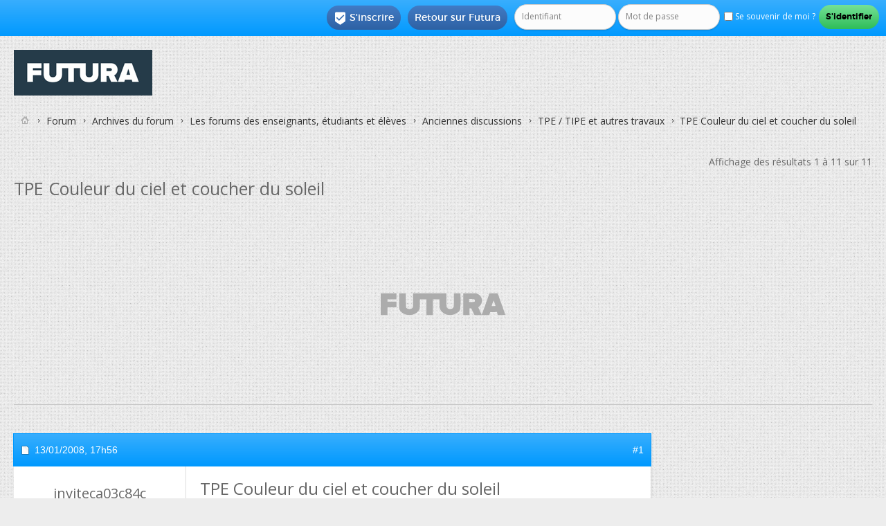

--- FILE ---
content_type: application/javascript; charset=UTF-8
request_url: https://sonar.viously.com/9819354005424/js?w=https%3A%2F%2Fforums.futura-sciences.com%2Ftpe-tipe-autres-travaux%2F194395-tpe-couleur-ciel-coucher-soleil.html&c=https%3A%2F%2Fforums.futura-sciences.com%2Ftpe-tipe-autres-travaux%2F194395-tpe-couleur-ciel-coucher-soleil.html&r=&mav=PLFB3OH-PCR01&PLFB3OH-PCR01=%7B%22player%22%3A%22PVmbP2Bp1LSAR%22%2C%22template%22%3A%22PVmbP2Bp1LSAR%22%7D&l=FR
body_size: 50379
content:
var webVitals=function(e){"use strict";let t=-1;const n=e=>{addEventListener("pageshow",n=>{n.persisted&&(t=n.timeStamp,e(n))},!0)},i=(e,t,n,i)=>{let r,s;return o=>{t.value>=0&&(o||i)&&(s=t.value-(r??0),(s||void 0===r)&&(r=t.value,t.delta=s,t.rating=((e,t)=>e>t[1]?"poor":e>t[0]?"needs-improvement":"good")(t.value,n),e(t)))}},r=e=>{requestAnimationFrame(()=>requestAnimationFrame(()=>e()))},s=()=>{const e=performance.getEntriesByType("navigation")[0];if(e&&e.responseStart>0&&e.responseStart<performance.now())return e},o=()=>{const e=s();return e?.activationStart??0},a=(e,n=-1)=>{const i=s();let r="navigate";return t>=0?r="back-forward-cache":i&&(document.prerendering||o()>0?r="prerender":document.wasDiscarded?r="restore":i.type&&(r=i.type.replace(/_/g,"-"))),{name:e,value:n,rating:"good",delta:0,entries:[],id:`v5-${Date.now()}-${Math.floor(8999999999999*Math.random())+1e12}`,navigationType:r}},c=new WeakMap;function d(e,t){return c.get(e)||c.set(e,new t),c.get(e)}class l{t;i=0;o=[];h(e){if(e.hadRecentInput)return;const t=this.o[0],n=this.o.at(-1);this.i&&t&&n&&e.startTime-n.startTime<1e3&&e.startTime-t.startTime<5e3?(this.i+=e.value,this.o.push(e)):(this.i=e.value,this.o=[e]),this.t?.(e)}}const h=(e,t,n={})=>{try{if(PerformanceObserver.supportedEntryTypes.includes(e)){const i=new PerformanceObserver(e=>{Promise.resolve().then(()=>{t(e.getEntries())})});return i.observe({type:e,buffered:!0,...n}),i}}catch{}},u=e=>{let t=!1;return()=>{t||(e(),t=!0)}};let p=-1;const m=new Set,v=()=>"hidden"!==document.visibilityState||document.prerendering?1/0:0,f=e=>{if("hidden"===document.visibilityState){if("visibilitychange"===e.type)for(const e of m)e();isFinite(p)||(p="visibilitychange"===e.type?e.timeStamp:0,removeEventListener("prerenderingchange",f,!0))}},g=()=>{if(p<0){const e=o(),t=document.prerendering?void 0:globalThis.performance.getEntriesByType("visibility-state").filter(t=>"hidden"===t.name&&t.startTime>e)[0]?.startTime;p=t??v(),addEventListener("visibilitychange",f,!0),addEventListener("prerenderingchange",f,!0),n(()=>{setTimeout(()=>{p=v()})})}return{get firstHiddenTime(){return p},onHidden(e){m.add(e)}}},T=e=>{document.prerendering?addEventListener("prerenderingchange",()=>e(),!0):e()},y=[1800,3e3],C=(e,t={})=>{T(()=>{const s=g();let c,d=a("FCP");const l=h("paint",e=>{for(const t of e)"first-contentful-paint"===t.name&&(l.disconnect(),t.startTime<s.firstHiddenTime&&(d.value=Math.max(t.startTime-o(),0),d.entries.push(t),c(!0)))});l&&(c=i(e,d,y,t.reportAllChanges),n(n=>{d=a("FCP"),c=i(e,d,y,t.reportAllChanges),r(()=>{d.value=performance.now()-n.timeStamp,c(!0)})}))})},P=[.1,.25];let b=0,L=1/0,S=0;const E=e=>{for(const t of e)t.interactionId&&(L=Math.min(L,t.interactionId),S=Math.max(S,t.interactionId),b=S?(S-L)/7+1:0)};let w;const A=()=>w?b:performance.interactionCount??0;let I=0;class F{u=[];l=new Map;m;v;p(){I=A(),this.u.length=0,this.l.clear()}L(){const e=Math.min(this.u.length-1,Math.floor((A()-I)/50));return this.u[e]}h(e){if(this.m?.(e),!e.interactionId&&"first-input"!==e.entryType)return;const t=this.u.at(-1);let n=this.l.get(e.interactionId);if(n||this.u.length<10||e.duration>t.P){if(n?e.duration>n.P?(n.entries=[e],n.P=e.duration):e.duration===n.P&&e.startTime===n.entries[0].startTime&&n.entries.push(e):(n={id:e.interactionId,entries:[e],P:e.duration},this.l.set(n.id,n),this.u.push(n)),this.u.sort((e,t)=>t.P-e.P),this.u.length>10){const e=this.u.splice(10);for(const t of e)this.l.delete(t.id)}this.v?.(n)}}}const M=e=>{const t=globalThis.requestIdleCallback||setTimeout;"hidden"===document.visibilityState?e():(e=u(e),addEventListener("visibilitychange",e,{once:!0,capture:!0}),t(()=>{e(),removeEventListener("visibilitychange",e,{capture:!0})}))},k=[200,500];class B{m;h(e){this.m?.(e)}}const H=[2500,4e3],x=[800,1800],N=e=>{document.prerendering?T(()=>N(e)):"complete"!==document.readyState?addEventListener("load",()=>N(e),!0):setTimeout(e)};return e.CLSThresholds=P,e.FCPThresholds=y,e.INPThresholds=k,e.LCPThresholds=H,e.TTFBThresholds=x,e.onCLS=(e,t={})=>{const s=g();C(u(()=>{let o,c=a("CLS",0);const u=d(t,l),p=e=>{for(const t of e)u.h(t);u.i>c.value&&(c.value=u.i,c.entries=u.o,o())},m=h("layout-shift",p);m&&(o=i(e,c,P,t.reportAllChanges),s.onHidden(()=>{p(m.takeRecords()),o(!0)}),n(()=>{u.i=0,c=a("CLS",0),o=i(e,c,P,t.reportAllChanges),r(()=>o())}),setTimeout(o))}))},e.onFCP=C,e.onINP=(e,t={})=>{if(!globalThis.PerformanceEventTiming||!("interactionId"in PerformanceEventTiming.prototype))return;const r=g();T(()=>{"interactionCount"in performance||w||(w=h("event",E,{type:"event",buffered:!0,durationThreshold:0}));let s,o=a("INP");const c=d(t,F),l=e=>{M(()=>{for(const t of e)c.h(t);const t=c.L();t&&t.P!==o.value&&(o.value=t.P,o.entries=t.entries,s())})},u=h("event",l,{durationThreshold:t.durationThreshold??40});s=i(e,o,k,t.reportAllChanges),u&&(u.observe({type:"first-input",buffered:!0}),r.onHidden(()=>{l(u.takeRecords()),s(!0)}),n(()=>{c.p(),o=a("INP"),s=i(e,o,k,t.reportAllChanges)}))})},e.onLCP=(e,t={})=>{T(()=>{const s=g();let c,l=a("LCP");const p=d(t,B),m=e=>{t.reportAllChanges||(e=e.slice(-1));for(const t of e)p.h(t),t.startTime<s.firstHiddenTime&&(l.value=Math.max(t.startTime-o(),0),l.entries=[t],c())},v=h("largest-contentful-paint",m);if(v){c=i(e,l,H,t.reportAllChanges);const s=u(()=>{m(v.takeRecords()),v.disconnect(),c(!0)}),o=e=>{e.isTrusted&&(M(s),removeEventListener(e.type,o,{capture:!0}))};for(const e of["keydown","click","visibilitychange"])addEventListener(e,o,{capture:!0});n(n=>{l=a("LCP"),c=i(e,l,H,t.reportAllChanges),r(()=>{l.value=performance.now()-n.timeStamp,c(!0)})})}})},e.onTTFB=(e,t={})=>{let r=a("TTFB"),c=i(e,r,x,t.reportAllChanges);N(()=>{const d=s();d&&(r.value=Math.max(d.responseStart-o(),0),r.entries=[d],c(!0),n(()=>{r=a("TTFB",0),c=i(e,r,x,t.reportAllChanges),c(!0)}))})},e}({});!function(t,e){"object"==typeof exports&&"undefined"!=typeof module?module.exports=e():"function"==typeof define&&define.amd?define(e):(t="undefined"!=typeof globalThis?globalThis:t||self).justDetectAdblock=e()}(this,function(){"use strict";function t(){return void 0!==navigator.brave&&void 0!==navigator.brave.isBrave}function e(){return"string"==typeof navigator.userAgent&&navigator.userAgent.match(/Opera|OPR\//)}function n(){return new Promise(function(t,e){var n=new XMLHttpRequest;n.onreadystatechange=function(){4==n.readyState&&t(n)},n.open("GET","https://raw.githubusercontent.com/wmcmurray/just-detect-adblock/master/baits/pagead2.googlesyndication.com",!0),n.send()})}function o(t){return 200===t.status&&!t.responseText.match(/^thistextshouldbethere(\n|)$/)}function r(t){return 0===t.status&&!t.responseText.match(/^thistextshouldbethere(\n|)$/)}function i(){if(null!==window.document.body.getAttribute("abp"))return!0;var t=function(){var t=document.createElement("div");return t.textContent="ad",t.setAttribute("class","pub_300x250 pub_300x250m pub_728x90 text-ad textAd text_ad text_ads text-ads text-ad-links ad-text adSense adBlock adContent adBanner"),t.setAttribute("style","width: 1px !important; height: 1px !important; position: absolute !important; left: -10000px !important; top: -1000px !important;"),t}();window.document.body.appendChild(t);var e=function(t){if(null===t.offsetParent||0==t.offsetHeight||0==t.offsetLeft||0==t.offsetTop||0==t.offsetWidth||0==t.clientHeight||0==t.clientWidth)return!0;if(void 0!==window.getComputedStyle){var e=window.getComputedStyle(t,null);if(e&&("none"==e.getPropertyValue("display")||"hidden"==e.getPropertyValue("visibility")))return!0}return!1}(t);return window.document.body.removeChild(t),e}var u;return{detectAnyAdblocker:function(){return new Promise(function(u,d){if(i())return u(!0);t()||e()?n().then(function(n){return t()?u(o(n)):e()?u(r(n)):void u(!1)}):u(!1)})},detectDomAdblocker:(u=i,function(){var t=arguments;return new Promise(function(e,n){e(u.apply(this,t))})}),detectBraveShields:function(){return new Promise(function(e,r){t()?n().then(function(t){e(o(t))}):e(!1)})},detectOperaAdblocker:function(){return new Promise(function(t,o){e()?n().then(function(e){t(r(e))}):t(!1)})},isDetected:function(t){return function(){return console.warn("just-detect-adblock : The `isDetected()` method is now deprecated, please use `detectAnyAdblocker()` instead, which returns a Promise and can detect more stuff (like Brave Shields)."),t.apply(this,arguments)}}(i)}});/*! For license information please see detect_incognito.js.LICENSE.txt */
!function(e,t){"object"==typeof exports&&"object"==typeof module?module.exports=t():"function"==typeof define&&define.amd?define([],t):"object"==typeof exports?exports.detectIncognito=t():e.detectIncognito=t()}(this,function(){return function(){"use strict";var e={};return{598:function(e,t){var n=this&&this.__awaiter||function(e,t,n,r){return new(n||(n=Promise))(function(o,i){function a(e){try{u(r.next(e))}catch(e){i(e)}}function c(e){try{u(r.throw(e))}catch(e){i(e)}}function u(e){var t;e.done?o(e.value):(t=e.value,t instanceof n?t:new n(function(e){e(t)})).then(a,c)}u((r=r.apply(e,t||[])).next())})},r=this&&this.__generator||function(e,t){var n,r,o,i,a={label:0,sent:function(){if(1&o[0])throw o[1];return o[1]},trys:[],ops:[]};return i={next:c(0),throw:c(1),return:c(2)},"function"==typeof Symbol&&(i[Symbol.iterator]=function(){return this}),i;function c(c){return function(u){return function(c){if(n)throw new TypeError("Generator is already executing.");for(;i&&(i=0,c[0]&&(a=0)),a;)try{if(n=1,r&&(o=2&c[0]?r.return:c[0]?r.throw||((o=r.return)&&o.call(r),0):r.next)&&!(o=o.call(r,c[1])).done)return o;switch(r=0,o&&(c=[2&c[0],o.value]),c[0]){case 0:case 1:o=c;break;case 4:return a.label++,{value:c[1],done:!1};case 5:a.label++,r=c[1],c=[0];continue;case 7:c=a.ops.pop(),a.trys.pop();continue;default:if(!((o=(o=a.trys).length>0&&o[o.length-1])||6!==c[0]&&2!==c[0])){a=0;continue}if(3===c[0]&&(!o||c[1]>o[0]&&c[1]<o[3])){a.label=c[1];break}if(6===c[0]&&a.label<o[1]){a.label=o[1],o=c;break}if(o&&a.label<o[2]){a.label=o[2],a.ops.push(c);break}o[2]&&a.ops.pop(),a.trys.pop();continue}c=t.call(e,a)}catch(e){c=[6,e],r=0}finally{n=o=0}if(5&c[0])throw c[1];return{value:c[0]?c[1]:void 0,done:!0}}([c,u])}}};function o(){return n(this,void 0,Promise,function(){return r(this,function(e){switch(e.label){case 0:return[4,new Promise(function(e,t){var o="Unknown",i=!1;function a(t){i||(i=!0,e({isPrivate:t,browserName:o}))}function c(){var e=0,t=parseInt("-1");try{t.toFixed(t)}catch(t){e=t.message.length}return e}function u(){return n(this,void 0,void 0,function(){var e;return r(this,function(t){switch(t.label){case 0:return t.trys.push([0,2,,3]),[4,navigator.storage.getDirectory()];case 1:return t.sent(),a(!1),[3,3];case 2:return a(((e=t.sent())instanceof Error&&"string"==typeof e.message?e.message:String(e)).includes("unknown transient reason")),[3,3];case 3:return[2]}})})}function s(){var e;return n(this,void 0,Promise,function(){return r(this,function(t){switch(t.label){case 0:return"function"!=typeof(null===(e=navigator.storage)||void 0===e?void 0:e.getDirectory)?[3,2]:[4,u()];case 1:return t.sent(),[3,3];case 2:void 0!==navigator.maxTouchPoints?function(){var e=String(Math.random());try{var t=indexedDB.open(e,1);t.onupgradeneeded=function(t){var n=t.target.result,r=function(e){a(e)};try{n.createObjectStore("t",{autoIncrement:!0}).put(new Blob),r(!1)}catch(e){(e instanceof Error&&"string"==typeof e.message?e.message:String(e)).includes("are not yet supported")?r(!0):r(!1)}finally{n.close(),indexedDB.deleteDatabase(e)}},t.onerror=function(){return a(!1)}}catch(e){a(!1)}}():function(){var e=window.openDatabase,t=window.localStorage;try{e(null,null,null,null)}catch(e){return void a(!0)}try{t.setItem("test","1"),t.removeItem("test")}catch(e){return void a(!0)}a(!1)}(),t.label=3;case 3:return[2]}})})}function l(){var e;return n(this,void 0,Promise,function(){var t,n;return r(this,function(r){switch(r.label){case 0:if("function"!=typeof(null===(e=navigator.storage)||void 0===e?void 0:e.getDirectory))return[3,5];r.label=1;case 1:return r.trys.push([1,3,,4]),[4,navigator.storage.getDirectory()];case 2:return r.sent(),a(!1),[3,4];case 3:return a(((t=r.sent())instanceof Error&&"string"==typeof t.message?t.message:String(t)).includes("Security error")),[2];case 4:return[3,6];case 5:(n=indexedDB.open("inPrivate")).onerror=function(e){n.error&&"InvalidStateError"===n.error.name&&e.preventDefault(),a(!0)},n.onsuccess=function(){indexedDB.deleteDatabase("inPrivate"),a(!1)},r.label=6;case 6:return[2]}})})}(function(){return n(this,void 0,Promise,function(){return r(this,function(e){switch(e.label){case 0:return 44!==c()&&43!==c()?[3,2]:(o="Safari",[4,s()]);case 1:return e.sent(),[3,6];case 2:return 51!==c()?[3,3]:(n=navigator.userAgent,o=n.match(/Chrome/)?void 0!==navigator.brave?"Brave":n.match(/Edg/)?"Edge":n.match(/OPR/)?"Opera":"Chrome":"Chromium",void 0!==self.Promise&&void 0!==self.Promise.allSettled?navigator.webkitTemporaryStorage.queryUsageAndQuota(function(e,t){var n=Math.round(t/1048576),r=2*Math.round(function(){var e,t,n,r=window;return null!==(n=null===(t=null===(e=null==r?void 0:r.performance)||void 0===e?void 0:e.memory)||void 0===t?void 0:t.jsHeapSizeLimit)&&void 0!==n?n:1073741824}()/1048576);a(n<r)},function(e){t(new Error("detectIncognito somehow failed to query storage quota: "+e.message))}):(0,window.webkitRequestFileSystem)(0,1,function(){a(!1)},function(){a(!0)}),[3,6]);case 3:return 25!==c()?[3,5]:(o="Firefox",[4,l()]);case 4:return e.sent(),[3,6];case 5:void 0!==navigator.msSaveBlob?(o="Internet Explorer",a(void 0===window.indexedDB)):t(new Error("detectIncognito cannot determine the browser")),e.label=6;case 6:return[2]}var n})})})().catch(t)})];case 1:return[2,e.sent()]}})})}Object.defineProperty(t,"__esModule",{value:!0}),t.detectIncognito=void 0,t.detectIncognito=o,"undefined"!=typeof window&&(window.detectIncognito=o),t.default=o}}[598](0,e),e.default}()});window.snld=!0,((t,e,n,r)=>{var i,o="%c sdk %c",a=!1,c=!1,s="",d=[],u=!1,l={t:function(t,e){var n;window.location.href&&(i=void 0===i?1==p.o("json"):i)&&(n=console,e?n.log(t):n.log("%c viously "+t,"font-family:Inter,sans-serif;user-select:none;text-transform:uppercase;margin-right:4px;color:#fff;padding:2px 4px;border-radius:6px;background:linear-gradient(35deg,#c2ff47 -17.68%,#5df385 -.03%,#05e8bb 17.62%,#1f96ff 52.93%,#6933ff 88.23%);","font-family:Inter,sans-serif;user-select:none;text-transform:uppercase;margin-right:4px;color:black;padding:2px 4px;border-radius:6px;background:#f2f2f2","font-family:Inter,sans-serif;"))},i:function(){var t=navigator.userAgent.match(/OS (\d+)_(\d+)_?(\d+)?/);return!!t&&parseInt(t[1],10)},u:function(t){for(var e=t.toString(),n="",r=0;r<e.length;r+=2)n+=String.fromCharCode(parseInt(e.substr(r,2),16));return n},l:function(t){var e,n,r,i,o,a,c="",d=0;for(t=this.p(t);d<t.length;)r=(e=t.charCodeAt(d++))>>2,i=(3&e)<<4|(e=t.charCodeAt(d++))>>4,o=(15&e)<<2|(n=t.charCodeAt(d++))>>6,a=63&n,isNaN(e)?o=a=64:isNaN(n)&&(a=64),c=c+s.charAt(r)+s.charAt(i)+s.charAt(o)+s.charAt(a);return c},g:function(t){var e,n,r,i,o,a,c="",d=0;for(t=t.replace(/[^A-Za-z0-9\+\/\=]/g,"");d<t.length;)r=s.indexOf(t.charAt(d++)),e=(15&(i=s.indexOf(t.charAt(d++))))<<4|(o=s.indexOf(t.charAt(d++)))>>2,n=(3&o)<<6|(a=s.indexOf(t.charAt(d++))),c+=String.fromCharCode(r<<2|i>>4),64!==o&&(c+=String.fromCharCode(e)),64!==a&&(c+=String.fromCharCode(n));return l.v(c)},p:function(t){t=t.replace(/\r\n/g,"\n");for(var e="",n=0;n<t.length;n++){var r=t.charCodeAt(n);r<128?e+=String.fromCharCode(r):e=127<r&&r<2048?(e+=String.fromCharCode(r>>6|192))+String.fromCharCode(63&r|128):(e=(e+=String.fromCharCode(r>>12|224))+String.fromCharCode(r>>6&63|128))+String.fromCharCode(63&r|128)}return e},v:function(t){for(var e="",n=0,r=0,i=0,o=0;n<t.length;)(r=t.charCodeAt(n))<128?(e+=String.fromCharCode(r),n++):191<r&&r<224?(o=t.charCodeAt(n+1),e+=String.fromCharCode((31&r)<<6|63&o),n+=2):(o=t.charCodeAt(n+1),i=t.charCodeAt(n+2),e+=String.fromCharCode((15&r)<<12|(63&o)<<6|63&i),n+=3);return e},S:function(t,r,i,o){var s=e[t];if(s){o=o||"";var u="&ts="+Math.round(100*Math.max(0,performance.now()))/100+"&duid="+(n.duid||"")+"&dun="+(n.dun||"")+"&pasn="+n.pasn+"&pdn="+(n.pdn||window.location.hostname)+"&pu="+(n.pu?encodeURIComponent(n.pu):encodeURIComponent(window.location.origin+window.location.pathname))+"&pid="+n.pid+"&ct="+l.m()+"&udbn="+n.udbn+"&udon="+n.udon+"&udt="+n.udt+"&ugcn="+(n.ugcn||"")+"&pnpv="+(n.pnpv||0)+"&uib="+n.uib+"&uidi="+n.uidi+"&uiad="+a+"&uian="+c+"&uiit="+(n.uidi&&c);switch(t){case 5:case 6:case 7:u+="&spgid="+n.spgid+"&pgs="+(n.pgs?"true":"")+"&pge="+(n.pge?"true":"")+"&pgsgt="+(n.pgsgt?encodeURIComponent(n.pgsgt):"")+"&pgsy="+(n.pgsy||"unknown")+"&pgsg="+(n.pgsg||"")+"&pgcsg="+(n.pgcsg||"")+"&pru="+(n.pru?encodeURIComponent(n.pru):"")+"&prvs="+(n.prvs||""),5!=t&&7!=t||(u+="&ptfa="+(n.ptfa?"true":"false")+"&ptcus=unknown&ti="+(n.ti||"")+"&tv="+(n.tv||""));break;case 0:case 1:case 2:case 3:case 4:case 8:u+="&ptcus=unknown&ti="+(n.ti||"")+"&tv="+(n.tv||"")}u+=o,d.push(data_object=l._("action="+s.replace(".gif","")+u)),i&&l.h("force"),d.length>=5&&l.h("max"),!0===r&&(e[t]=!1)}},h:function(e){var r,a;0<d.length?(l.t(o+"Flush pending "+d.length+" events ("+e+")"),r={},a=JSON.parse(JSON.stringify(d)),i?r.od=a:r.d=l.l(JSON.stringify(a)),0==u?l.I(t+"beacon","POST",!1,!0,2e3,function(t,e){l.t(o+"Tracking : "+e)},JSON.stringify(r)):!navigator.sendBeacon||"ios"===(n.udon&&n.udon.toLowerCase())&&l.i()<13?l.I(t+"beacon","POST",!1,!1,2e3,function(t,e){l.t(o+"Tracking : "+e)},JSON.stringify(r)):navigator.sendBeacon(t+"beacon",JSON.stringify(r)),d=[]):l.t(o+"No pending events to flush ("+e+")")},T:function(t){var e,n=[];for(e in t)t.hasOwnProperty(e)&&n.push(e+"="+encodeURIComponent(t[e]));return n.join("&")},_:function(t){var e={};return t.split("&").forEach(function(t){var n,r=(t=t.split("="))[0];t=t[1];try{n=decodeURIComponent(t)}catch(n){return void l.t(o+"Error decoding value:"+t+n)}""!==n&&","!==n&&(isNaN(n)||(n=Number(n)),e[r]=n)}),e},I:function(t,e,n,r,i,o,a){var c;t?window.XMLHttpRequest?((c=new window.XMLHttpRequest).onreadystatechange=function(){var t;4===this.readyState&&(200<=(t=this.status)&&t<300||304===t?o(this.responseText,"XHR success"):o(null,"XHR Fail"))},c.ontimeout=function(){o(null,"XHR Timeout")},c.open(e,t,r),r&&(c.timeout=i),"withCredentials"in c&&(c.withCredentials=n),c.responseType="text","POST"===e&&a?(c.setRequestHeader("Content-Type","application/x-www-form-urlencoded; charset=UTF-8"),c.send(a)):(c.setRequestHeader("Content-Type","text/plain"),c.send())):o(null,"XHR not supported"):o(null,"URL not specified")},N:function(t){return"string"==typeof t?String.prototype.trim?t.trim():t.replace(/^[\s\uFEFF\xA0]+|[\s\uFEFF\xA0]+$/g,""):t},O:function(t,e){return t.classList?t.classList.contains(e):new RegExp("(^| )"+e+"( |$)","gi").test(t.className)},C:function(t){return t=l.N(t),(t=Date.parse(t))===parseInt(t,10)&&t>new Date("1991-08-06").getTime()?parseInt(t/1e3):null},m:function(){var t=navigator.connection||navigator.mozConnection||navigator.webkitConnection;return t&&t.effectiveType?t.effectiveType:"unknown"},k:function(){void 0!==window.justDetectAdblock&&"detectAnyAdblocker"in window.justDetectAdblock&&window.justDetectAdblock.detectAnyAdblocker().then(t=>{a=t,l.t(o+"Adblock detected = "+t)})},R:function(){void 0!==window.detectIncognito&&window.detectIncognito().then(t=>{c=t.isPrivate,l.t(o+"Browser private mode = "+t.isPrivate)})}},p={A:void 0,J:function(){if(void 0===p.A)try{localStorage.setItem("test","1"),localStorage.removeItem("test"),p.A=!0}catch(t){p.A=!1}return p.A},F:function(){return p.J()},o:function(t){return p.F()&&(t=localStorage.getItem(l.l(t)))?l.g(t):null}};s=l.u("56494f55534c5941424344454647484a4b4d4e5051525457585a76696f75736c7961626364656667686a6b6d6e7071727477787a393837363534333231302b2f3d"),document.getElementById("xieg6Sie")&&(function(){n=l.g(n),r=l.g(r);try{n=JSON.parse(n)}catch(t){n=JSON.parse(n.replaceAll("\0",""))}try{r=JSON.parse(r)}catch(t){r=JSON.parse(r.replaceAll("\0",""))}}(),l.k(),l.R(),setTimeout(function(){l.S(5,!0,!0),window.onpagehide=function(t){u=!0,l.S(7,!0,!0)},r.sec&&r.sem&&(l.S(6,!1,!0,"&sec="+r.sec+"&sem="+r.sem),l.t(o+"Error : "+r.sem)),"false"==n.uib&&(window.webVitals.onCLS(function(t){0<=t.value&&l.S(0,!0,!0,"&wvv="+t.value),l.t(o+"WebVitals : "+t.name+" = "+t.value)}),window.webVitals.onFCP(function(t){0<=t.value&&l.S(1,!0,!1,"&wvv="+t.value),l.t(o+"WebVitals : "+t.name+" = "+t.value)}),window.webVitals.onLCP(function(t){0<=t.value&&l.S(3,!0,!0,"&wvv="+t.value),l.t(o+"WebVitals : "+t.name+" = "+t.value)}),window.webVitals.onTTFB(function(t){let e=0;0<=(e=t.entries&&t.entries[0]&&"number"==typeof t.entries[0].requestStart?t.value-t.entries[0].requestStart:e)&&l.S(4,!0,!1,"&wvv="+e),l.t(o+"WebVitals : "+t.name+" = "+e)}),window.webVitals.onINP(function(t){0<=t.value&&l.S(8,!0,!0,"&wvv="+t.value),l.t(o+"WebVitals : "+t.name+" = "+t.value)}),setInterval(function(){l.h("interval")},5e3))},1),"false"==n.uib&&setTimeout(function(){if(!window.U){window.U=!0;let t=null,e=!1,n=0;const r=30;t=setInterval(()=>{n++,e||e||(e=!0,window.trvInit,window.trvInit=function(){},window.brWidgetInit&&"function"==typeof window.brWidgetInit.init?window.brWidgetInit.init=function(){}:void 0===window.brWidgetInit&&(window.brWidgetInit={init:function(){}}),window.shouldRunTrvScript,window.shouldRunTrvScript=!1,window.runTrvScript,window.runTrvScript=function(){},window.truvidScriptElement instanceof HTMLScriptElement&&(window.truvidScriptElement.parentNode&&window.truvidScriptElement.parentNode.removeChild(window.truvidScriptElement),window.truvidScriptElement=null)),function(){let t=!1;if(window.trv_players&&Array.isArray(window.trv_players)){for(;0<window.trv_players.length;){const e=window.trv_players.shift();if(e&&"object"==typeof e.playerObject&&"function"==typeof e.playerObject.DestroyPlayer)try{e.playerObject.DestroyPlayer(),t=!0,l.t(o+"Truvid destroyed"),l.S(6,!1,!0,"&sec=19&sem=truvid_destroyed")}catch(t){}}window.trv_players=[]}}(),(e&&(!window.trv_players||0===window.trv_players.length)||n>=r)&&(clearInterval(t),t=null)},1e3)}},1e3),r.sec&&r.sem&&16==r.sec&&document.querySelectorAll(".vsly-player").forEach(t=>{const e=t.getAttribute("data-content-external-source");if(e){const n=Object.assign(document.createElement("div"),{style:t.getAttribute("style")?t.getAttribute("style"):"position:relative;overflow:hidden;width:100%;padding-top:56.25%;"}),r=Object.assign(document.createElement("iframe"),{src:e,style:"position:absolute;top:0;left:0;bottom:0;right:0;width:100%;height:100%;"});n.appendChild(r),t.replaceWith(n)}}))})("https://e.viously.com/",["bqtSeM.gif","BKaUfB.gif","rbAxyS.gif","TtqKaa.gif","LvebNC.gif","xdCsKz.gif","raUWL9.gif","mz7fav.gif","MwfcMd.gif"],"[base64]","T89V");(t=>{var e,i,n=t.wgxpath,o=t.core,a=t.css,s=t.head,c=t.body,d=t.players,l=("performance"in window==0&&(window.performance={}),"now"in window.performance==0&&(e=Date.now(),performance.timing&&performance.timing.navigationStart&&(e=performance.timing.navigationStart),window.performance.now=function(){return Math.max(0,Date.now()-e)}),{t:function(t){for(var e=t.toString(),i="",n=0;n<e.length;n+=2)i+=String.fromCharCode(parseInt(e.substr(n,2),16));return i},o:function(t){var e,i,n,o,a,s,c="",d=0;for(t=l.i(t);d<t.length;)n=(e=t.charCodeAt(d++))>>2,o=(3&e)<<4|(e=t.charCodeAt(d++))>>4,a=(15&e)<<2|(i=t.charCodeAt(d++))>>6,s=63&i,isNaN(e)?a=s=64:isNaN(i)&&(s=64),c=c+r.charAt(n)+r.charAt(o)+r.charAt(a)+r.charAt(s);return c},l:function(t){var e,i,n,o,a,s,c="",d=0;for(t=t.replace(/[^A-Za-z0-9\+\/\=]/g,"");d<t.length;)n=r.indexOf(t.charAt(d++)),e=(15&(o=r.indexOf(t.charAt(d++))))<<4|(a=r.indexOf(t.charAt(d++)))>>2,i=(3&a)<<6|(s=r.indexOf(t.charAt(d++))),c+=String.fromCharCode(n<<2|o>>4),64!==a&&(c+=String.fromCharCode(e)),64!==s&&(c+=String.fromCharCode(i));return l.u(c)},i:function(t){t=t.replace(/\r\n/g,"\n");for(var e="",i=0;i<t.length;i++){var n=t.charCodeAt(i);n<128?e+=String.fromCharCode(n):e=127<n&&n<2048?(e+=String.fromCharCode(n>>6|192))+String.fromCharCode(63&n|128):(e=(e+=String.fromCharCode(n>>12|224))+String.fromCharCode(n>>6&63|128))+String.fromCharCode(63&n|128)}return e},u:function(t){for(var e="",i=0,n=0,o=0,a=0;i<t.length;)(n=t.charCodeAt(i))<128?(e+=String.fromCharCode(n),i++):191<n&&n<224?(a=t.charCodeAt(i+1),e+=String.fromCharCode((31&n)<<6|63&a),i+=2):(a=t.charCodeAt(i+1),o=t.charCodeAt(i+2),e+=String.fromCharCode((15&n)<<12|(63&a)<<6|63&o),i+=3);return e}}),r=l.t("56494f55534c5941424344454647484a4b4d4e5051525457585a76696f75736c7961626364656667686a6b6d6e7071727477787a393837363534333231302b2f3d"),p="%c sonar %c",u=!1,m=!1,f="xieg6Sie",y="aJ2Yie7u",v="vsly-append-players-css",h=document.head||document.getElementsByTagName("head")[0]||document.documentElement,k=[],g={p:function(t,e){var n;window.location.href&&(i=void 0===i?1==w.v("json"):i)&&(n=console,e?n.log(t):n.log("%c viously "+t,"font-family:Inter,sans-serif;user-select:none;text-transform:uppercase;margin-right:4px;color:#fff;padding:2px 4px;border-radius:6px;background:linear-gradient(35deg,#c2ff47 -17.68%,#5df385 -.03%,#05e8bb 17.62%,#1f96ff 52.93%,#6933ff 88.23%);","font-family:Inter,sans-serif;user-select:none;text-transform:uppercase;margin-right:4px;color:black;padding:2px 4px;border-radius:6px;background:#f2f2f2","font-family:Inter,sans-serif;"))},m:function(){return[].concat.call([].slice.call(document.getElementsByClassName("viously-player")),[].slice.call(document.getElementsByClassName("vsly-player")),[].slice.call(document.getElementsByClassName("vsly-placeholder")),[].slice.call(document.getElementsByClassName("viously")))},h:function(){var t=navigator.userAgent.match(/OS (\d+)_(\d+)_?(\d+)?/);return!!t&&parseInt(t[1],10)},_:function(t,e,i,n){var o,a=d[0].dcf,s=a.playlist.videos[0],c=s.events[t];c&&(n=n||"",o="&ts="+Math.round(100*Math.max(0,performance.now()))/100+"&duid="+a.diffuser.uid+"&dun="+a.diffuser.name+"&pasn="+a.page.audience_source.name+"&pdn="+a.page.domain.name+"&pu="+encodeURIComponent(a.page.url)+"&pid="+a.product.id+"&ct="+g.g()+"&udbn="+(a.user.device.browser&&a.user.device.browser.name?a.user.device.browser.name:"")+"&udon="+(a.user.device.os&&a.user.device.os.name?a.user.device.os.name:"")+"&udt="+(a.user.device.type||"")+"&ugcn="+(a.user.geoip.country&&a.user.geoip.country.name?a.user.geoip.country.name:"")+"&uib="+a.user.is_bot+"&uidi="+a.user.is_datacenter_ip+"&uiad="+a.user.is_adblocked+"&uian="+a.user.is_anonymous+"&uiit="+a.user.is_invalid_traffic+"&pvf="+a.playlist.format,14===t&&(o+="&pnpv="+a.page.nb_players+"&spgid="+a.id_session_page+"&pru="+encodeURIComponent(document.referrer)),o+=n,k.push(g.k("action="+c.replace(".gif","")+o)),i&&g.S("force"),k.length>=15&&g.S("max"),1==e)&&(s.events[t]=!1)},S:function(t){var e,n,o;0<k.length&&(e={},n=JSON.parse(JSON.stringify(k)),o=d[0].dcf,i?e.od=n:e.d=l.o(JSON.stringify(n)),g.C(o.admin.event_url+"beacon","POST",!1,!0,2e3,function(t,e){},JSON.stringify(e)),k=[])},k:function(t){var e={};return t.split("&").forEach(function(t){var i,n=(t=t.split("="))[0];t=t[1];try{i=decodeURIComponent(t)}catch(i){return void g.p(p+"Error decoding value:"+t+i)}""!==i&&","!==i&&(isNaN(i)||(i=Number(i)),e[n]=i)}),e},C:function(t,e,i,n,o,a,s){var c;t?window.XMLHttpRequest?((c=new window.XMLHttpRequest).onreadystatechange=function(){var t;4===this.readyState&&(200<=(t=this.status)&&t<300||304===t?a(this.responseText,"XHR success"):a(null,"XHR Fail"))},c.ontimeout=function(){a(null,"XHR Timeout")},c.open(e,t,n),n&&(c.timeout=o),"withCredentials"in c&&(c.withCredentials=i),c.responseType="text","POST"===e&&s?(c.setRequestHeader("Content-Type","application/x-www-form-urlencoded; charset=UTF-8"),c.send(s)):(c.setRequestHeader("Content-Type","text/plain"),c.send())):a(null,"XHR not supported"):a(null,"URL not specified")},O:function(t,e){var i=document.createElement("div");return i.innerHTML=t,e&&(i.id=e),i},N:function(t,e,i,n,o){var a=0;!function s(){var c=document.createElement("script");c.src=e,o&&(c.async=o),c.readyState?c.onreadystatechange=function(){"loaded"===c.readyState||"complete"===c.readyState?(g.p(p+"Script "+e+" "+c.readyState),c.onreadystatechange=null,i&&i()):g.p(p+"Script "+e+" "+c.readyState)}:(c.onload=function(){0===c.status||404===c.status?(g.p(p+"Script "+e+" error"),a<2?(a++,s()):n&&n()):(g.p(p+"Script "+e+" loaded"),i&&i()),c.onload=null},c.onerror=function(){g.p(p+"Script "+e+" error"),c.onload=null,a<2?(a++,s()):n&&n()}),t.insertBefore(c,t.firstChild)}()},I:function(t,e,i){var n=d[0].dcf||{};if(n.user=n.user||{},n.user.browser=n.user.browser||{},void 0===n.user.browser.passiveEventsSupported){var o=!1;try{var a={get passive(){return!(o=!0)}};window.addEventListener("test",null,a),window.removeEventListener("test",null,a)}catch(t){o=!1}n.user.browser.passiveEventsSupported=o}a=["touchstart","touchmove","wheel","mousewheel","timeupdate"];var s=!1;n.user.browser.passiveEventsSupported&&-1<a.indexOf(e)&&-1===i.toString().indexOf("preventDefault")&&(s={passive:!0}),window.addEventListener?t.addEventListener(e,i,s):(t["e"+e+i]=i,t[e+i]=function(){t["e"+e+i](window.event)},t.attachEvent("on"+e,t[e+i]))},A:function(t,e,i){window.removeEventListener?t.removeEventListener(e,i,!1):(t.detachEvent("on"+e,t[e+i]),t[e+i]=null)},g:function(){var t=navigator.connection||navigator.mozConnection||navigator.webkitConnection;return t&&t.effectiveType?t.effectiveType:"unknown"},D:function(t,e){t.classList?t.classList.add(e):t.className+=" "+e},T:function(t,e){t.classList?t.classList.remove(e):t.className=t.className.replace(new RegExp("(^|\\b)"+e.split(" ").join("|")+"(\\b|$)","gi")," ")},M:function(t){null!==t.parentNode&&t.parentNode.removeChild(t)},J:function(t,e,i){e=e||window,t=t.getBoundingClientRect();var n,o,a=e.innerWidth||e.document.documentElement.clientWidth;return e=e.innerHeight||e.document.documentElement.clientHeight,i?(n=t.width)*(o=t.height)!=0&&(n-=Math.max(0,-t.left)+Math.max(0,t.right-a),o-=Math.max(0,-t.top)+Math.max(0,t.bottom-e),i<=(n=Math.max(n,0))*(o=Math.max(o,0))/(t.width*t.height)):0<=Math.floor(t.top)&&0<=Math.floor(t.left)&&Math.ceil(t.bottom)<=e&&Math.ceil(t.right)<=a},L:function(t,e,i,n,o){var a,s,c,d=null,l=0,r=function(){l=new Date,d=null,c=t.apply(a,s)};return function(){var p=new Date,u=e-(p-(l=l||i?l:p));return a=o||this,s=arguments,u<=0?(clearTimeout(d),d=null,l=p,c=t.apply(a,s)):!d&&n&&(d=setTimeout(r,u)),c}},P:function(){void 0!==window.justDetectAdblock&&"detectAnyAdblocker"in window.justDetectAdblock&&window.justDetectAdblock.detectAnyAdblocker().then(t=>{u=t,g.p(p+"Adblock detected = "+t)})},R:function(){void 0!==window.detectIncognito&&window.detectIncognito().then(t=>{m=t.isPrivate,g.p(p+"Browser private mode = "+t.isPrivate)})}},w={j:void 0,U:void 0,V:function(){if(void 0===w.j)try{localStorage.setItem("test","1"),localStorage.removeItem("test"),w.j=!0}catch(t){w.j=!1}return w.j},B:function(){if(void 0===w.U)try{sessionStorage.setItem("test","1"),sessionStorage.removeItem("test"),w.U=!0}catch(t){w.U=!1}return w.U},q:function(){return w.V()},H:function(){return w.B()},F:function(t,e){w.q()&&localStorage.setItem(l.o(t),l.o(e))},v:function(t){return w.q()&&(t=localStorage.getItem(l.o(t)))?l.l(t):null},X:function(t){w.q()&&localStorage.removeItem(l.o(t))},W:function(t,e){w.H()&&sessionStorage.setItem(l.o(t),l.o(e))},Y:function(t){return w.H()&&(t=sessionStorage.getItem(l.o(t)))?l.l(t):null},K:function(t){w.H()&&sessionStorage.removeItem(l.o(t))}},b={G:null,Z:null,$:null,tt:!1,et:void 0,ot:!1,nt:!1,it:!1,rt:!1,st:!1,ct:!0,lt:!1,ut:null,dt:null,ft:null,vt:null,yt:null,wt:null,ht:null,_t:"viously-sticked ",gt:{stickOnAdStart:()=>{},unstickOnAdComplete:()=>{}},kt:function(t){if(g.p(p+"Init stick observer"),b.vt=t.dcf.template.id,b.yt=t.dcf.template.sdk.sticky,b.Z=t.iframe,b.$=b.Z.parentNode,b.G=b.Z.parentNode.parentNode,b.et=g.J(b.G,window,.8),4==t.dcf.product.id&&b.bt(),!0===b.rt&&(b.St(),b.rt=!1),"nocontent"!=t.dcf.playlist.videos[0].vid){b.ut=setInterval(function(){b.xt()},1e3);const t=g.L(b.xt,200,!1,!0);g.I(window,"scroll",t),g.I(window,"touchmove",t)}"duringads"!==t.dcf.template.sdk.sticky.event&&(b.ct=!1),"onadstart"===t.dcf.template.sdk.sticky.event&&(b.gt.stickOnAdStart=function(){b.tt||b.St()},g.I(window,"adSlateStart",b.gt.stickOnAdStart)),"duringads"===t.dcf.template.sdk.sticky.event&&(b.gt.stickOnAdStart=function(){b.ct=!1,(!g.J(b.G,window,.8)||t.dcf.template.sdk.placement&&t.dcf.template.sdk.placement.xpath&&"vsly-invisible-placement"==t.dcf.template.sdk.placement.xpath)&&b.St()},b.gt.unstickOnAdComplete=function(){b.ct=!0,b.Ct()},g.I(window,"adSlateStart",b.gt.stickOnAdStart),g.I(window,"adBannerStart",b.gt.stickOnAdStart),g.I(window,"contentStart",b.gt.unstickOnAdComplete),g.I(window,"contentComplete",b.gt.unstickOnAdComplete),g.I(window,"adBannerComplete",b.gt.unstickOnAdComplete)),!1===b.it&&b.$&&b.$.className&&b.$.className.includes("viously-sticked")&&(g.p(p+"Init: clearing sticky styles from element (visual reset)"),b.$.className="viously-ui-container")},bt:function(){b.Ot=document.createElement("div"),b.Ot.id="unstick-button",b.unstick_btn_content=document.createElement("div"),b.unstick_btn_content.id="unstick-button-content",b.$.appendChild(b.Ot),b.Ot.appendChild(b.unstick_btn_content)},St:function(){if(!1===b.it){g.p(p+"Sticked"),b.st=!0,b.it=!0,b.$.style.opacity=0,b.$.className!="viously-ui-container "+b._t&&(b.$.className="viously-ui-container "+b._t);try{g.D(b.Z.contentWindow.document.body,"player-is-sticked")}catch(t){g.p(p+"contentWindow removed")}requestAnimationFrame(()=>requestAnimationFrame(()=>b.$.style.opacity=1)),b.Nt()}},Ct:function(){if(!0===b.it){g.p(p+"Unsticked"),b.it=!1,b.$.style.opacity=0,b.$.className="viously-ui-container";try{g.T(b.Z.contentWindow.document.body,"player-is-sticked")}catch(t){g.p(p+"contentWindow removed")}requestAnimationFrame(()=>requestAnimationFrame(()=>b.$.style.opacity=1))}},It:function(){g.p(p+"Disconnect"),g.A(window,"adSlateStart",b.gt.stickOnAdStart),g.A(window,"adBannerStart",b.gt.stickOnAdStart),g.A(window,"contentStart",b.gt.unstickOnAdComplete),g.A(window,"contentComplete",b.gt.unstickOnAdComplete),g.A(window,"adBannerComplete",b.gt.unstickOnAdComplete),b.lt=!0,clearInterval(b.ut),b.$&&b.Ct(),setTimeout(function(){if(b.yt&&b.yt.unstick&&b.yt.unstick.cookie&&!0===b.yt.unstick.cookie.enabled){var t=!1;try{window.xj4fj5&&"function"==typeof window.xj4fj5.nW2vKP&&(g.p(p+"_isSparteoAllowed set"),t=window.xj4fj5.nW2vKP())}catch(t){g.p(p+"_isSparteoAllowed not defined")}t?b.yt.unstick.cookie.expiration_days?(t={value:"true",expiration:(new Date).getTime()+24*b.yt.unstick.cookie.expiration_days*60*60*1e3},w.F("vsly-player-closed",JSON.stringify(t))):w.W("vsly-player-closed","true"):(w.X("vsly-player-closed"),w.K("vsly-player-closed"))}window.xj4fj5&&"function"==typeof window.xj4fj5.nUd0WD&&window.xj4fj5.nUd0WD()},0)},xt:function(){!1===b.lt&&(_.G&&(g.J(_.G)||_.G.getBoundingClientRect().top<=0?_.tt=!0:_.tt=!1),b.G&&(g.J(b.G,window,.8)?(b.tt=!0,b.ot=!1,b.st=!0):(b.tt=!1,b.G.getBoundingClientRect().top<=0?!0===_.tt?b.ot=!1:b.ot=!0:!0===b.st?b.ot=!0:b.ot=!1)),!0===b.ot&&!1===b.ct?(b.St(),b.ft&&b.dt&&!b.dt.hasAttribute("style")&&g.J(b.G,window,.1)&&b.dt.setAttribute("style","background-image:url("+(b.ft.currentSrc||b.ft.src)+")")):b.Ct(),!1===b.et)&&(b.et=g.J(b.G))},Nt:function(){var t;b.Ot&&!1===b.nt&&null===b.ht&&(0<(t=b.yt.unstick.countdown/1e3)?(g.p(p+"Countdown"),b.unstick_btn_content.textContent=t,g.D(b.Ot,"show-unstick-button"),b.ht=setInterval(function(){0<--t?b.unstick_btn_content.textContent=t:(b.At(),clearInterval(b.ht))},1e3)):b.At())},At:function(){b.Ot&&0==b.nt&&(g.p(p+"Allow"),b.nt=!0,b.unstick_btn_content.textContent="×",g.I(b.Ot,"click",b.It),g.D(b.Ot,"can-unstick"))},hasBeenUnsticked:function(){return g.p(p+"hasBeenUnsticked "+b.et),b.et},Dt:function(t){g.p(p+"setDisableStick "+t),b.ct=t}},_={G:null,$:null,tt:!1,kt:function(t){_.$=C.Tt(t.dcf.template.sdk.sticky.unstick.xpath),_.$&&(_.G=g.O("","viously-unstick-anchor"),_.$.parentNode.insertBefore(_.G,_.$))}},x=function(t,e){g.p(p+"Carousel init function called for player with video ID: "+t.dcf.playlist.videos[0].vid),window.ViouslyCarousel?(window.ViouslyCarousel.init(t,e,C),g.p(p+"ViouslyCarousel.init called for player with video ID: "+t.dcf.playlist.videos[0].vid)):g.p(p+"Error: window.ViouslyCarousel is not defined. Carousel for player with video ID: "+t.dcf.playlist.videos[0].vid+" will not be loaded."),g.p(p+"Carousel bundle loaded")},C={Mt:d.length,Jt:10,Lt:function(t){return new Function(t)()},Et:function(t){t={"@type":"VideoObject",name:(t=t.dcf.playlist.videos[0]).title,description:t.description,thumbnailUrl:[t.thumbnails.w240,t.thumbnails.w320,t.thumbnails.w620,t.thumbnails.w960],uploadDate:t.iso_date,duration:t.iso_duration,contentUrl:t.seo_metadata_video_file};var e={"@context":"https://schema.org","@graph":[]},i=document.createElement("script");e["@graph"].push(t),i.setAttribute("type","application/ld+json"),i.textContent=JSON.stringify(e),document.head.appendChild(i)},Pt:function(t,e,i){g.p(p+"Add Style");var n=document.createElement("style");n.type="text/css",e&&(n.id=e),n.styleSheet?n.styleSheet.cssText=t:n.appendChild(document.createTextNode(t)),(i=i||document.body).appendChild(n)},Tt:function(t,e){if(""==t)return null;if((e=e||document).evaluate)return e.evaluate(t,document,null,9,null).singleNodeValue;for(;"/"==t.charAt(0);)t=t.substr(1);for(var i=e,n=t.split("/"),o=0;o<n.length;o++){var a=n[o].split(/(\w*)\[(\d*)\]/gi).filter(function(t){return!(""==t||t.match(/\s/gi))},this),s=a[0];if(a=a[1]?a[1]-1:0,!(o<n.length-1))return i.getElementsByTagName(s)[a];i=i.getElementsByTagName(s)[a]}},Rt:function(t){var e=Math.round(t.dcf.sticky.width_large*t.dcf.playlist.ratio),i=Math.round(t.dcf.sticky.width_short*t.dcf.playlist.ratio);return e="@media (min-width: 560px) {.viously-sticked-bottom-left,.viously-sticked-bottom-right,.viously-sticked-top-left,.viously-sticked-top-right {width:"+t.dcf.sticky.width_large+"px !important;height:"+e+"px !important;}.viously-has-ui .viously-sticked-bottom-left,.viously-has-ui .viously-sticked-bottom-right,.viously-has-ui .viously-sticked-top-left,.viously-has-ui .viously-sticked-top-right {height:"+(e+24)+"px !important;}}@media (max-width: 560px) and (min-width: 300px) {.viously-sticked-bottom-left,.viously-sticked-bottom-right,.viously-sticked-top-left,.viously-sticked-top-right {width:"+t.dcf.sticky.width_short+"px !important;height:"+i+"px !important;}.viously-has-ui .viously-sticked-bottom-left,.viously-has-ui .viously-sticked-bottom-right,.viously-has-ui .viously-sticked-top-left,.viously-has-ui .viously-sticked-top-right {height:"+(i+24)+"px !important;}}@media (max-width: 300px) {.viously-sticked-top-left,.viously-sticked-bottom-left,.viously-sticked-top-right,.viously-sticked-bottom-right {height: calc(100vw*"+t.dcf.playlist.ratio+");}.viously-has-ui .viously-sticked-bottom-left,.viously-has-ui .viously-sticked-bottom-right,.viously-has-ui .viously-sticked-top-left,.viously-has-ui .viously-sticked-top-right {height:calc(100vw*"+t.dcf.playlist.ratio+" + 24px);}}","mini-panoramic"==t.dcf.template.sdk.sticky.width?"top"==t.dcf.template.sdk.sticky.position?e+=".viously-sticked-mini-panoramic{top:"+t.dcf.template.sdk.sticky.patch.panoramic+"px !important;}":"bottom"==t.dcf.template.sdk.sticky.position&&(e+=".viously-sticked-mini-panoramic{top:auto !important;bottom:"+t.dcf.template.sdk.sticky.patch.panoramic+"px !important;}"):"panoramic"==t.dcf.template.sdk.sticky.width&&("top"!=t.dcf.template.sdk.sticky.position&&"bottom"==t.dcf.template.sdk.sticky.position?e+=".viously-sticked-panoramic{top:auto !important;bottom:"+t.dcf.template.sdk.sticky.patch.panoramic+"px !important;}":e+=".viously-sticked-panoramic{top:"+t.dcf.template.sdk.sticky.patch.panoramic+"px !important;}"),t.dcf.template.sdk.sticky.patch.top&&(e+=".viously-sticked-top-left,.viously-sticked-top-right{top:"+t.dcf.template.sdk.sticky.patch.top+"px !important;}"),t.dcf.template.sdk.sticky.patch.right&&(e+=".viously-sticked-top-right,.viously-sticked-bottom-right{right:"+t.dcf.template.sdk.sticky.patch.right+"px !important;}"),t.dcf.template.sdk.sticky.patch.bottom&&(e+=".viously-sticked-bottom-right,.viously-sticked-bottom-left{bottom:"+t.dcf.template.sdk.sticky.patch.bottom+"px !important;}"),t.dcf.template.sdk.sticky.patch.left&&(e+=".viously-sticked-top-left,.viously-sticked-bottom-left{left:"+t.dcf.template.sdk.sticky.patch.left+"px !important;}"),t.dcf.template.sdk.sticky.patch.zindex&&(e+=".viously-sticked{z-index:"+t.dcf.template.sdk.sticky.patch.zindex+" !important;}"),t.dcf.template.sdk.sticky.patch.css&&(e+=t.dcf.template.sdk.sticky.patch.css),a+e},jt:function(t,e,i){g.p(p+"Link Stylesheet "+t);var n=document.createElement("link");n.rel="stylesheet",n.type="text/css",n.href=t,e&&(n.id=e),(i=i||h).appendChild(n)},_createIframe:function(t,e){g.p(p+"Create iframe");var i,n,a=document.createElement("iframe"),d=document.createElement("div");if(a.setAttribute("allowfullscreen",!0),a.setAttribute("webkitallowfullscreen",!0),a.setAttribute("mozallowfullscreen",!0),a.setAttribute("frameborder",0),a.setAttribute("title",!!t.dcf.template.ui&&t.dcf.template.ui.header.title.textContent||t.dcf.playlist.videos[t.dcf.admin.current_index].title),a.className="viously-iframe",a.src="about:blank","none"!==t.dcf.template.sdk.sticky.event){if(b._t="viously-sticked ",b._t+="viously-sticked-type-"+t.dcf.type+" ","panoramic"==t.dcf.template.sdk.sticky.width)b._t+="viously-sticked-panoramic ","top"===t.dcf.template.sdk.sticky.position&&(b._t+="viously-sticked-panoramic-top "),"bottom"===t.dcf.template.sdk.sticky.position&&(b._t+="viously-sticked-panoramic-bottom ");else if("mini-panoramic"==t.dcf.template.sdk.sticky.width)b._t+="viously-sticked-mini-panoramic ","top"===t.dcf.template.sdk.sticky.position&&(b._t+="viously-sticked-mini-panoramic-top "),"bottom"===t.dcf.template.sdk.sticky.position&&(b._t+="viously-sticked-mini-panoramic-bottom ");else switch(t.dcf.template.sdk.sticky.position){case"topRight":b._t+="viously-sticked-top-right";break;case"bottomLeft":b._t+="viously-sticked-bottom-left";break;case"bottomRight":b._t+="viously-sticked-bottom-right";break;default:b._t+="viously-sticked-top-left"}"pageload"!==t.dcf.template.sdk.sticky.event||g.J(e,window,.8)||t.dcf.template.sdk.sticky&&t.dcf.template.sdk.sticky.unstick&&t.dcf.template.sdk.sticky.unstick.cookie&&t.dcf.template.sdk.sticky.unstick.cookie.expiration_days&&(i=w.v("vsly-player-closed"))&&(i=JSON.parse(i),n=new Date,!(i.expiration<=n.getTime()))||(b.rt=!0),b.rt?d.className="viously-ui-container "+b._t:d.className="viously-ui-container"}else d.className="viously-ui-container";var l=!1,r=(a.onload=function(){var i;l?g.p(p+"Skipping duplicate iframe onload for: "+t.dcf.playlist.videos[0].vid):(l=!0,g.p(p+"Iframe onload triggered for: "+t.dcf.playlist.videos[0].vid+" at: "+performance.now()),(i=a.contentDocument||a.contentWindow.document).open(),i.close(),function(i){try{var n,d,l,u,m,f;r||(r=!0,i.body.className="player-body embed-player player-state-buffering",t.dcf.template.ui&&t.dcf.template.ui.header&&g.D(i.body,"has-ui"),"pageload"!==t.dcf.template.sdk.sticky.event||1!=b.st||g.J(e,window,.8)||g.D(i.body,"player-is-sticked"),i.head.innerHTML=s,i.body.innerHTML=c,9!=t.dcf.product.id&&(n=i.getElementById("ad-countdown"))&&(n.textContent=t.dcf.admin.lng.loading),g._(86,!0,!0,t.dbp),d=t.dcf.playlist.videos[0],(l=document.createElement("img")).id="vsly-overlay-image",l.setAttribute("srcset",(d.thumbnails.w240?d.thumbnails.w240+" 240w,":"")+(d.thumbnails.w320?d.thumbnails.w320+" 320w,":"")+(d.thumbnails.w620?d.thumbnails.w620+" 620w,":"")+(d.thumbnails.w960?d.thumbnails.w960+" 960w":"")),l.setAttribute("sizes","(-webkit-min-device-pixel-ratio: 2) 50vw, (min-resolution: 192dpi) 50vw, (min-resolution: 2dppx) 50vw, (-webkit-min-device-pixel-ratio: 3) 33.33vw, (min-resolution: 288dpi) 33.33vw, (min-resolution: 3dppx) 33.33vw"),l.setAttribute("src",d.thumbnails.w240||d.thumbnails.w320||d.thumbnails.w620||d.thumbnails.w960),l.setAttribute("alt",d.title),"portrait"==t.dcf.playlist.format&&g.D(l,"vsly-overlay-portrait"),"square"==t.dcf.playlist.format&&g.D(l,"vsly-overlay-square"),b.ft=l,(u=i.getElementById("vsly-overlay"))?u.appendChild(l):g.p(p+"Error: #vsly-overlay element not found in iframe"),"none"!==t.dcf.template.sdk.sticky.event&&((m=document.createElement("div")).className="vsly-pip-image","portrait"==t.dcf.playlist.format&&g.D(m,"vsly-pip-portrait"),b.dt=m,(f=document.createElement("div")).className="vsly-pip-icon",f.innerHTML='<svg viewBox="0 0 1024 1024" xmlns="http://www.w3.org/2000/svg"><path d="M810.666667 469.333333H469.333333v255.786667h341.333334V469.333333z m170.666666 341.333334V212.48C981.333333 165.546667 942.933333 128 896 128H128C81.066667 128 42.666667 165.546667 42.666667 212.48V810.666667c0 46.933333 38.4 85.333333 85.333333 85.333333h768c46.933333 0 85.333333-38.4 85.333333-85.333333z m-85.333333 0.853333H128V212.053333h768v599.466667z"/></svg>',e.appendChild(m),e.appendChild(f)),g.p(p+"Iframe HTML written"),g.N(i.body,o,function(){a.contentWindow.vsly(t.dcf),C.Ut(),"none"!=t.dcf.template.sdk.sticky.event&&(b.kt(t),"custom"===t.dcf.type)&&t.dcf.template.sdk.sticky.unstick&&t.dcf.template.sdk.sticky.unstick.xpath&&""!=t.dcf.template.sdk.sticky.unstick.xpath&&_.kt(t),t.dcf.template.sdk.sticky.patch.js&&(g.p(p+"Apply patch JS "+t.dcf.playlist.videos[0].vid),C.Lt(t.dcf.template.sdk.sticky.patch.js))},function(){g._(14,!1,!0,"&sec=17&sem=script_error_core")}))}catch(i){g.p(p+"writeIframe Error: "+i.message),g.p(p+"Stack: "+i.stack)}}(i))},g.p(p+"Append iframe to container"),d.appendChild(a),e.appendChild(d),!1);return a},Vt:function(){for(var t,e=0;e<d.length;e++)if((t=d[e])&&t.dcf&&t.dcf.playlist&&t.dcf.playlist.videos&&t.dcf.playlist.videos[0]&&t.dcf.playlist.videos[0].vid&&(t.dcf.playerId="_"+t.dcf.playlist.videos[0].vid),!t.iframe){g.p(p+"Processing player at index: "+e);var i=t.dcf&&t.dcf.playlist&&t.dcf.playlist.videos&&t.dcf.playlist.videos[0]?t.dcf.playlist.videos[0].vid:"UNKNOWN";if(g.p(p+"Video ID: "+i),document.getElementById(v)||C.Pt(C.Rt(t),v,h),t.dcf.playlist.videos.length&&t.dcf.playlist.videos[0].vid&&t.dcf.playlist.videos[0].external_id){const e=document.querySelector('[data-content-external-id="'+t.dcf.playlist.videos[0].external_id+'"]');e&&(e.id=t.dcf.playlist.videos[0].vid)}i=null;var n="replace",a=!1,s=(t.dcf.template.sdk.placement&&t.dcf.template.sdk.placement.xpath&&"vsly-invisible-placement"==t.dcf.template.sdk.placement.xpath?(n="duringads"===t.dcf.template.sdk.sticky.event?(i=document.body.firstChild,"before"):(i=document.body.lastChild,"after"),a=!0):t.dcf.template.sdk.placement&&t.dcf.template.sdk.placement.xpath&&(i=C.Tt(t.dcf.template.sdk.placement.xpath),n=t.dcf.template.sdk.placement.xpath_type),null),c=(t.dcf.playlist.videos.length&&t.dcf.playlist.videos[0].vid&&(s=document.getElementById(t.dcf.playlist.videos[0].vid),node_tag_location_xpath_type="replace"),!s&&t.dcf.playlist.id&&(s=document.getElementById(t.dcf.playlist.id),node_tag_location_xpath_type="replace"),!s&&document.getElementsByClassName("vsly-player").length&&(s=document.getElementsByClassName("vsly-player")[e],node_tag_location_xpath_type="replace"),null);if(i?(c=i,t.dcf.template.sdk.placement.xpath_type=n,s&&s!=i&&g.M(s)):s&&(c=s,t.dcf.template.sdk.placement.xpath_type=node_tag_location_xpath_type),c){g.p(p+"Node found for player at index: "+e+". Node details: "+c.outerHTML),t.dcf.template.enable_microdata_video&&null===t.dcf.playlist.id&&C.Et(t);var l=g.O("","_"+t.dcf.playlist.videos[0].vid);switch(n="viously",a&&(n+=" vsly-invisible-placement"),t.dcf.template.ui&&t.dcf.template.ui.header&&(n+=" viously-has-ui"),1.6<=c.offsetWidth/c.offsetHeight&&(n+=" vsly-format-"+t.dcf.playlist.format),l.className=n,t.dcf.template.sdk.placement.xpath_type){case"before":c.parentNode.insertBefore(l,c);break;case"after":c.parentNode.insertBefore(l,c.nextSibling);break;case"replace":c.classList.contains("vsly-player")&&c.getAttribute("style")?(c.className="vsly-placeholder",c.appendChild(l)):(c.parentNode.insertBefore(l,c),g.M(c))}if(t.dcf.template.sdk.sticky&&t.dcf.template.sdk.sticky.unstick&&t.dcf.template.sdk.sticky.unstick.cookie&&!0===t.dcf.template.sdk.sticky.unstick.cookie.enabled?(i=!1,t.dcf.template.sdk.sticky.unstick.cookie.expiration_days?(s=w.v("vsly-player-closed"))&&(s=JSON.parse(s),a=new Date,s.expiration>a.getTime()?i="true"==s.value:w.X("vsly-player-closed")):i="true"==w.Y("vsly-player-closed"),i&&(t.dcf.template.sdk.sticky.event="none",g._(14,!1,!0,"&sec=9&sem=cookie_no_sticked"))):(w.X("vsly-player-closed"),w.K("vsly-player-closed")),c&&c.dataset&&"carousel"===c.dataset.playerType){g.p(p+"Carousel template found. Loading carousel bundle...");const e=o.substring(0,o.lastIndexOf("/js/"));if(!document.getElementById("vsly-carousel-css")){const t=e+"/css/carousel.css";C.jt(t,"vsly-carousel-css",h)}const i=e+"/js/carousel.js";g.N(h,i,x.bind(null,t,l))}else g.p(p+"Standard player detected for video ID: "+t.dcf.playlist.videos[0].vid+". Creating standard iframe."),t.iframe=C._createIframe(t,l);C.Mt--,g.p(p+"Player at index "+e+" appended successfully.")}else g.p(p+"Node not found for player at index: "+e+". Player will not be loaded.")}0!=C.Mt&&0!=C.Jt||document.querySelectorAll(".vsly-player").forEach(t=>{const e=t.getAttribute("data-content-external-source");if(e){const i=Object.assign(document.createElement("div"),{style:t.getAttribute("style")?t.getAttribute("style"):"position:relative;overflow:hidden;width:100%;padding-top:56.25%;"}),n=Object.assign(document.createElement("iframe"),{src:e,style:"position:absolute;top:0;left:0;bottom:0;right:0;width:100%;height:100%;"});i.appendChild(n),t.replaceWith(i),g._(14,!1,!0,"&sec=16&sem=external_id_not_matched")}else t.querySelector(".viously")||(g.M(t),g._(14,!1,!0,"&sec=14&sem=empty_vsly_player_div_was_deleted"))}),0<C.Mt&&(g.p(p+"Player not append "+C.Jt),0<C.Jt?(g._(14,!1,!1,"&sec=10&sem=xpath_not_found_retry_in_100ms"),C.Bt=setTimeout(function(){C.Jt--,C.Vt()},100)):(g._(14,!1,!0,"&sec=11&sem=xpath_not_found_player_not_append"),clearTimeout(C.Bt)))},qt:function(){window.self!=window.parent&&g._(14,!1,!0,"&sec=12&sem=host_page_is_inside_an_iframe"),(document.documentElement.clientWidth<=300||document.documentElement.clientHeight<=150)&&g._(14,!1,!0,"&sec=13&sem=document_dimensions_are_less_or_equal_to_default_iframe_size")},zt:function(){g.p(p+"Init"),g.p(p+"Players List Type: "+typeof d),Array.isArray(d)?g.p(p+"Players List Length: "+d.length):g.p(p+"Players List content: "+JSON.stringify(d));for(var t,e=0;e<d.length;e++){g.p(p+"Loop Index: "+e),t=d[e],g.p(p+"Player Object keys: "+(t?JSON.stringify(Object.keys(t)):"null"));try{if(!t.ecf||!t.ebp)throw new Error("Missing ecf or ebp properties");t.dcf=JSON.parse(l.l(t.ecf).replaceAll("\0","")),t.dbp=l.l(t.ebp).replaceAll("\0",""),g.p(p+"Decoded player "+e+" successfully")}catch(t){g.p(p+"Error decoding player "+e+": "+t.message);continue}t.dcf.user.is_adblocked=u,t.dcf.user.is_anonymous=m,t.dcf.user.is_invalid_traffic=t.dcf.user.is_datacenter_ip&&m,t.dcf.page.referrer=document.referrer,t.dcf.user.is_adblocked&&(t.dcf.template.autoplay=!1,t.dcf.template.play_type="clicktoplay",t.dcf.template.sdk.sticky.event="none");var i=document.getElementById(f);if(i&&i.dataset){if(i.dataset.bcf)try{var o=JSON.parse(l.l(i.dataset.bcf).replaceAll("\0",""));t.dcf&&o&&(t.dcf.bcf=o,i.dataset.bcf="")}catch(t){g.p(p+"Error decoding bcf: "+t.message)}if(i.dataset.sch)try{var a=JSON.parse(l.l(i.dataset.sch).replaceAll("\0",""));t.dcf&&a&&0<Object.keys(a).length&&(t.dcf.advertising.schain=a)}catch(t){g.p(p+"Error decoding sch: "+t.message)}}}C.qt(),document.evaluate?C.Vt():g.N(h,n,function(){wgxpath.install(),g.p(p+"Wgxpath installed"),C.Vt()},function(){g._(14,!1,!1,"&sec=17&sem=script_error_wgxpath")})},Ut:function(){window.vsly||(window.vsly=function(t){t=t||d[0].dcf.playlist.videos[0].vid;var e=document.getElementById("_"+t);return{on:function(t,i){t&&i&&e.addEventListener(t,function(t){i(t.detail)})},off:function(t,i){t&&i&&e.removeEventListener(t,i)},once:function(e,i){vsly(t).on(e,function n(){vsly(t).off(e,n),i()})}}})},Ht:function(t,e){g.p(p+"Destroy");var i=document.getElementById(f),n=document.getElementById(y),o=document.getElementById("rohQu9Ah"),a=document.getElementById(v),s=i?i.getAttribute("data-ntw"):null;try{window.xj4fj5&&"function"==typeof window.xj4fj5.YQ47Xo&&window.xj4fj5.YQ47Xo()}catch(t){g.p(p+"Cant disconnect")}if(window.vsly&&delete window.vsly,window.viously&&delete window.viously,window.xj4fj5&&delete window.xj4fj5,window.webVitals&&delete window.webVitals,t)if(document.querySelector(".vsly-placeholder"))document.querySelectorAll(".vsly-placeholder").forEach(t=>{for(t.className="vsly-player",e&&(t.id=e);t.firstChild;)t.removeChild(t.firstChild)});else{var c=document.querySelector(".viously");if("replace"==d[0].dcf.template.sdk.placement.xpath_type)for(c.className="vsly-player",c.id=e||c.id.substring(1),c.setAttribute("data-template",d[0].dcf.template.id);c.firstChild;)c.removeChild(c.firstChild);else g.M(c)}else for(var l=0,r=g.m();l<r.length;l++)g.M(r[l]);i&&i.parentNode.removeChild(i),n&&n.parentNode.removeChild(n),o&&o.parentNode.removeChild(o),a&&a.parentNode.removeChild(a),t&&(document.querySelector(".vsly-placeholder")&&(document.querySelector(".vsly-placeholder").className="vsly-player"),window,n="script",o="//cdn.viously.com/js/sdk/boot.js",a="xieg6Sie",t=(i=document).createElement(n),i=i.getElementsByTagName(n)[0],t.async=1,t.src=o,t.id=a,i.parentNode.insertBefore(t,i),s)&&t.setAttribute("data-ntw",s)}};window.viously={fn:{addStyle:C.Pt,destroy:C.Ht,disconnect:b.It}},window.xj4fj5={zOUoX1:C.Pt,xP2lOQ:C.Ht,YQ47Xo:b.It,Qm93Tf:b.hasBeenUnsticked,GdLmD9:b.Ct,OQ2njK:b.St,J6oSao:b.Dt},document.getElementById(y)&&(g.P(),g.R(),setTimeout(function(){C.zt()},1))})({"wgxpath":"https://cdn.viously.com/site/771/js/wgxpath.install.js","core":"https://cdn.viously.com/player/2006/js/core_standalone.js","css":".viously{position:relative;padding-bottom:56.25%;height:0;width:100%;line-height:0;overflow:hidden;clear:both;-webkit-box-sizing:border-box;box-sizing:border-box}.viously .bliink-adunit{display:none !important}.vsly-format-portrait{width:31.640625%;margin:0 34.1796875%}.vsly-format-portrait.carousel-desktop{width:auto;margin:auto}.vsly-format-square{width:56.25%;margin:0 21.875%}.vsly-format-square.carousel-desktop{width:auto;margin:auto}.viously,.viously-iframe,.viously-ui-container,.viously-has-ui .vsly-pip-image{border-radius:4px}body .vsly-placeholder{background:none !important;overflow:unset !important}.vsly-placeholder .viously,.vsly-placeholder .viously-has-ui{top:0;left:0;height:100% !important;position:absolute !important;padding-bottom:unset !important}.viously-has-ui{padding-bottom:calc(56.25% + 24px) !important}.viously.vsly-invisible-placement{margin:0 !important;padding:0 !important}.viously-ui-container{top:0;left:0;width:100%;height:100%;z-index:3;position:absolute;margin:0 !important}.viously-iframe{width:100% !important;height:100% !important;margin:0 !important;padding:0 !important;position:relative !important;z-index:4 !important}.viously-sticked{top:initial;left:initial;z-index:2147483648;-webkit-box-sizing:border-box;box-sizing:border-box;-webkit-box-shadow:4px 4px 10px rgba(0,0,0,.4),-2px -2px 6px hsla(0,0%,100%,.2);box-shadow:4px 4px 10px rgba(0,0,0,.4),-2px -2px 6px hsla(0,0%,100%,.2)}.viously-cmp-is-shown .viously-sticked{z-index:1000 !important}.viously-sticked-top-left,.viously-sticked-top-right,.viously-sticked-bottom-left,.viously-sticked-bottom-right{position:fixed !important}.viously-sticked-top-left~.vsly-pip-icon svg{-webkit-transform:scale(-1, -1);-ms-transform:scale(-1, -1);transform:scale(-1, -1)}.viously-sticked-top-right~.vsly-pip-icon svg{-webkit-transform:scale(1, -1);-ms-transform:scale(1, -1);transform:scale(1, -1)}.viously-sticked-bottom-left~.vsly-pip-icon svg{-webkit-transform:scale(-1, 1);-ms-transform:scale(-1, 1);transform:scale(-1, 1)}.vsly-pip-image{display:none;background-size:contain;background-color:#000;background-repeat:no-repeat;background-position:center center;-webkit-filter:contrast(0.5) brightness(0.75);filter:contrast(0.5) brightness(0.75);position:absolute;width:100%;height:100%;top:0;left:0;z-index:1;-webkit-box-shadow:inset 0 0 40px rgba(0,0,0,.6),inset 0 0 20px hsla(0,0%,100%,.15),inset 0 10px 30px rgba(0,0,0,.5),inset 0 -10px 30px rgba(0,0,0,.4);box-shadow:inset 0 0 40px rgba(0,0,0,.6),inset 0 0 20px hsla(0,0%,100%,.15),inset 0 10px 30px rgba(0,0,0,.5),inset 0 -10px 30px rgba(0,0,0,.4)}.vsly-pip-image.vsly-pip-portrait{background-size:cover}.viously-has-ui .vsly-pip-image{top:24px;height:calc(100% - 24px)}.viously-sticked+.vsly-pip-image{display:block}.vsly-pip-icon{height:0;width:100%;z-index:2;color:#fff;position:absolute;top:calc(50% - 32px)}.vsly-pip-icon svg{width:64px;margin:auto;fill:currentcolor;overflow:hidden;display:block;-webkit-filter:drop-shadow(3px 3px 5px grey);filter:drop-shadow(3px 3px 5px grey)}.viously-has-ui .vsly-pip-icon{margin-top:24px}@media(min-width: 560px){.viously-sticked-top-left,.viously-sticked-bottom-left{left:14px}.viously-sticked-top-right,.viously-sticked-bottom-right{right:14px}.viously-sticked-top-left,.viously-sticked-top-right{top:14px}.viously-sticked-bottom-left,.viously-sticked-bottom-right{bottom:14px}}@media(max-width: 560px){.viously-sticked-panoramic,.viously-sticked-mini-panoramic{top:0;left:0;right:0;width:100%;position:fixed}.viously-sticked-panoramic{height:56.25vw}.viously-sticked-mini-panoramic{height:144px}.viously-has-ui .viously-sticked-panoramic{height:calc(56.25vw + 24px)}.viously-has-ui .viously-sticked-mini-panoramic{height:168px}.viously-sticked-top-left,.viously-sticked-top-right{top:5px}.viously-sticked-bottom-left,.viously-sticked-bottom-right{bottom:5px}}@media(max-width: 560px)and (min-width: 356px){.viously-sticked-top-left,.viously-sticked-bottom-left{left:5px}.viously-sticked-top-right,.viously-sticked-bottom-right{right:5px}}@media(max-width: 356px){.viously-sticked-top-left,.viously-sticked-bottom-left{left:0}.viously-sticked-top-right,.viously-sticked-bottom-right{right:0}}@media(max-width: 300px){.viously-sticked-top-left,.viously-sticked-bottom-left,.viously-sticked-top-right,.viously-sticked-bottom-right{width:100%}}#unstick-button{top:0;left:0;font-size:8px;text-align:center;font-family:Verdana,sans-serif;display:none;position:absolute;cursor:wait;padding:3px;margin-top:-8px}#unstick-button #unstick-button-content{opacity:.5;width:18px;height:18px;line-height:16px;border-radius:50%;border:1px solid #767a7f;background:#e2e6eb;color:#767a7f;-webkit-box-sizing:content-box;box-sizing:content-box}.viously-sticked #unstick-button.show-unstick-button,.viously-sticked #unstick-button.can-unstick{display:block}#unstick-button.can-unstick{font-size:16px;cursor:pointer}#unstick-button.can-unstick:hover #unstick-button-content{opacity:1;background:#eee;-webkit-box-shadow:0 0 2px #ccc;box-shadow:0 0 2px #ccc}.viously-sticked-top-right #unstick-button,.viously-sticked-bottom-right #unstick-button{left:-35px;top:5px}.viously-has-ui .viously-sticked-top-right #unstick-button,.viously-has-ui .viously-sticked-bottom-right #unstick-button{top:10px}.viously-sticked-top-left #unstick-button,.viously-sticked-bottom-left #unstick-button{left:unset;right:-35px;top:5px}.viously-has-ui .viously-sticked-top-left #unstick-button,.viously-has-ui .viously-sticked-bottom-left #unstick-button{top:10px}.viously-sticked-panoramic #unstick-button,.viously-sticked-mini-panoramic #unstick-button{top:unset;left:unset;bottom:-35px;right:0}.viously-sticked-panoramic-top #unstick-button,.viously-sticked-mini-panoramic-top #unstick-button{top:unset;left:unset;bottom:-35px;right:0}.viously-sticked-panoramic-bottom #unstick-button,.viously-sticked-mini-panoramic-bottom #unstick-button{top:-35px;left:unset;bottom:unset;right:0}","head":"<meta charset=\"utf-8\" /><link rel=\"icon\" href=\"https://www.viously.com/favicon.ico\"><meta content=\"width=device-width, initial-scale=1.0, maximum-scale=1.0, user-scalable=1\" name=\"viewport\" /><meta content=\"noarchive\" name=\"robots\" /><meta http-equiv=\"Content-Security-Policy\" content=\"default-src * 'unsafe-inline' 'unsafe-eval' data: blob:;\"><meta content=\"noindex, nofollow\" name=\"googlebot\" /><style id=\"viously-critical-css\">html,body{width:100%;height:100%;padding:0;margin:0;overflow:hidden;background:#ddd;}</style><style>/* {literal} */body{height:100%;margin:0;position:fixed;width:100%}.embed-player,.player-body{color:#fff;font-family:Inter,sans-serif!important;-webkit-touch-callout:none;-webkit-user-select:none;-moz-user-select:none;-ms-user-select:none;user-select:none}.c-player{z-index:1}.c-controls__background{z-index:2}.c-controlBar{z-index:4}#vsly-related-container{z-index:3}.vsly-related-progress{z-index:-1}.vsly-related-label{z-index:1}#vsly-related-autoskip{z-index:2}.vsly-show-banner #vsly-banner-container{z-index:3}#vsly-banner-close{z-index:5}#ad{z-index:6}#ad-container{z-index:1}#vpaidIframe{z-index:2!important}#ad-countdown{z-index:3}#ad-play-pause,#ad-volume{z-index:4}#ad-skip-button{z-index:5}.vsly-overlay{z-index:8}#vsly-overlay-image{z-index:1}.vsly-overlay-button,.vsly-overlay-button-text,.vsly-overlay-title{z-index:2}.has-premium.has-ui .c-player{height:100%!important}.has-premium.has-ui #ad,.has-premium.has-ui #controls,.has-premium.has-ui .c-player,.has-premium.has-ui .vsly-overlay{top:0!important}.has-ui #controls{top:24px!important}.has-ui #ad,.has-ui .c-player,.has-ui .vsly-overlay{height:calc(100% - 24px)!important;top:24px!important}.has-ui #controls{height:calc(100% - 24px)!important}.c-player{background:#000;font-size:0;height:100%;left:0;position:absolute;top:0;width:100%}.c-player video{background:transparent;height:100%;width:100%}.swipe-nav-enabled .c-player,.swipe-slot{overflow:hidden}.swipe-slot{-webkit-backface-visibility:hidden;backface-visibility:hidden;background:#000;height:100%;position:absolute;-webkit-transition:-webkit-transform .3s ease-out;transition:-webkit-transform .3s ease-out;transition:transform .3s ease-out;transition:transform .3s ease-out,-webkit-transform .3s ease-out;width:100%}.swipe-video{height:100%!important;width:100%}.swipe-error-overlay{display:none;height:100%;left:0;position:absolute;top:0;width:100%;-webkit-box-pack:center;-ms-flex-pack:center;justify-content:center;-webkit-box-align:center;-ms-flex-align:center;align-items:center;background:rgba(0,0,0,.5);-webkit-box-sizing:border-box;box-sizing:border-box;color:#fff;font-size:2rem;padding:1em;text-align:center}.swipe-error-overlay span{background:rgba(0,0,0,.7);border-radius:4px;padding:8px 16px}.swipe-slot.video-load-failed .swipe-error-overlay,.swipe-slot.video-network-error .swipe-error-overlay{display:-webkit-box;display:-ms-flexbox;display:flex}.swipe-slot.video-load-failed .swipe-error-overlay span:before{content:\"Video Unavailable\"}.swipe-slot.video-network-error .swipe-error-overlay span:before{content:\"Network Error. Please check your connection.\"}.swipe-previous{-webkit-transform:translateY(-100%);-ms-transform:translateY(-100%);transform:translateY(-100%)}.swipe-current{-webkit-transform:translateY(0);-ms-transform:translateY(0);transform:translateY(0)}.swipe-next{-webkit-transform:translateY(100%);-ms-transform:translateY(100%);transform:translateY(100%)}.vsly-carousel-playback .c-player video{aspect-ratio:9/16}#ad{display:none;height:100%;top:0;width:100%}#ad,#ad-countdown{left:0;position:absolute}#ad-countdown{background:-webkit-gradient(linear,left bottom,left top,from(rgba(0,0,0,.75)),to(transparent));background:linear-gradient(0deg,rgba(0,0,0,.75) 0,transparent);bottom:0;color:#fff;font-size:13px;height:30px;line-height:30px;padding:0 30px 0 35px;pointer-events:none;right:0;text-shadow:0 0 3px rgba(0,0,0,.75)}.player-state-ad-banner #ad-countdown{padding-left:10px}#ad-skip-button{background:rgba(0,0,0,.8);border:1px solid hsla(0,0%,100%,.8);border-radius:3px;bottom:30px;cursor:pointer;display:none;font-weight:500;min-width:24px;padding:3px 4px 3px 6px;position:absolute;right:5px;text-decoration:none;white-space:nowrap;-webkit-tap-highlight-color:rgba(0,0,0,0);-webkit-box-sizing:content-box;box-sizing:content-box;letter-spacing:-1px;pointer-events:\"none\";text-align:center}.show-ad-skip #ad-skip-button{display:block}#ad-skip-button-text{color:#fff;display:inline-block;font-size:18px;vertical-align:middle;width:auto}@media(max-width:200px){#ad-skip-button-text{font-size:13px}}#ad-skip-button-icon{background-image:url([data-uri]);background-repeat:no-repeat;display:inline-block;height:24px;margin-left:2px;vertical-align:middle;width:24px}#ad-volume{background-image:url(\"[data-uri]\");background-position:50%;background-repeat:no-repeat;background-size:20px;bottom:0;color:#fff;cursor:pointer;-webkit-filter:drop-shadow(3px 3px .3em rgba(0,0,0,.3));filter:drop-shadow(3px 3px .3em rgba(0,0,0,.3));height:30px;position:absolute;right:0;width:30px}.player-is-muted #ad-volume{background-image:url(\"[data-uri]\")}.player-is-quiet #ad-volume{background-image:url(\"[data-uri]\")}.player-state-ad-banner #ad-volume{display:none}#ad-play-pause{background-image:url(\"[data-uri]\");background-position:50%;background-repeat:no-repeat;background-size:20px;bottom:0;color:#fff;cursor:pointer;-webkit-filter:drop-shadow(3px 3px .3em rgba(0,0,0,.3));filter:drop-shadow(3px 3px .3em rgba(0,0,0,.3));height:30px;left:0;position:absolute;width:30px}#ad-play-pause.ad-pause{background-image:url(\"[data-uri]\")}.player-state-ad-banner #ad-play-pause{display:none}#ad-container{height:100%;left:0;overflow:hidden;position:absolute;top:0;width:100%}.player-state-ad-banner #ad-container{background:#000}#vsly-banner-container{display:none;position:absolute}.vsly-show-banner #vsly-banner-container{display:block}.vsly-banner-position-top-center{top:4px}.has-ui .vsly-banner-position-top-center{top:28px}.vsly-banner-position-bottom-center{bottom:4px}.player-state-paused .vsly-banner-position-bottom-center,.show-controls .vsly-banner-position-bottom-center{bottom:40px}@media(max-width:200px){.player-state-paused .vsly-banner-position-bottom-center,.show-controls .vsly-banner-position-bottom-center{bottom:48px}}.vsly-show-related .vsly-banner-position-bottom-center{bottom:82px!important}.vsly-banner-position-top-right{left:unset!important;margin-left:unset!important;right:4px;top:4px}.has-ui .vsly-banner-position-top-right{top:28px}.vsly-banner-position-bottom-right{bottom:4px;left:unset!important;margin-left:unset!important;right:4px}@media(orientation:portrait){.player-state-paused .vsly-banner-position-bottom-right,.show-controls .vsly-banner-position-bottom-right{bottom:40px}}@media(orientation:portrait)and (max-width:200px){.player-state-paused .vsly-banner-position-bottom-right,.show-controls .vsly-banner-position-bottom-right{bottom:48px}}@media(orientation:portrait){.vsly-show-related .vsly-banner-position-bottom-right{bottom:82px!important}}#vsly-banner{height:100%;width:100%}#vsly-banner-close{background-color:#333;border-radius:50%;-webkit-box-sizing:content-box;box-sizing:content-box;color:#fff!important;cursor:pointer;display:inline-block;font-family:Verdana;font-size:16px;font-weight:400;height:20px;left:1px;line-height:18px;opacity:1;position:absolute;text-align:center;top:1px;vertical-align:middle;width:20px}#vsly-banner-close.hidden{display:none}#vsly-banner-close.vsly-banner-close-right{left:auto;right:1px}.player-state-idle .icon-play{background-image:url(\"[data-uri]\")}.player-state-complete .icon-replay{background-image:url(\"[data-uri]\")}.player-state-ad-buffering .icon-spinner,.player-state-buffering .icon-spinner{-webkit-animation:vspin 2s linear infinite;animation:vspin 2s linear infinite;border:2px solid #fff;border-radius:34px;border-right-color:transparent;left:14px;top:15px;-webkit-transform:none;-ms-transform:none;transform:none}@-webkit-keyframes vspin{to{-webkit-transform:rotate(1turn);transform:rotate(1turn)}}@keyframes vspin{to{-webkit-transform:rotate(1turn);transform:rotate(1turn)}}.vsly-overlay{background:#000;height:100%;left:0;overflow:hidden;position:absolute;top:0;width:100%}#vsly-overlay-image{aspect-ratio:16/9;background-color:#000;-webkit-filter:brightness(.75);filter:brightness(.75);height:auto;left:50%;max-height:100%;max-width:100%;-o-object-fit:contain;object-fit:contain;position:absolute;top:50%;-webkit-transform:translate(-50%,-50%);-ms-transform:translate(-50%,-50%);transform:translate(-50%,-50%);width:100%}#vsly-overlay-image.vsly-overlay-portrait,#vsly-overlay-image.vsly-overlay-square{height:100%;-o-object-fit:cover;object-fit:cover;-o-object-position:center center;object-position:center center;width:auto}#vsly-overlay-image.vsly-overlay-square{aspect-ratio:1/1}#vsly-overlay-image.vsly-overlay-portrait{aspect-ratio:9/16}.vsly-overlay-button{background-color:rgba(0,0,0,.25);border:2px solid #fff;border-radius:33px;cursor:pointer;height:62px;width:62px}.vsly-overlay-button,.vsly-overlay-button-icon{left:50%;position:absolute;top:50%;-webkit-transform:translate(-50%,-50%);-ms-transform:translate(-50%,-50%);transform:translate(-50%,-50%)}.vsly-overlay-button-icon{display:none;height:30px;width:30px}.vsly-overlay-button-text{color:#fff;font-size:13px;height:16px;left:0;line-height:16px;position:absolute;text-align:center;text-shadow:0 0 3px rgba(0,0,0,.75);top:calc(50% + 40px);width:100%}@media(max-width:200px){.vsly-overlay-button-text{font-size:11px}}.vsly-carousel-playback .vsly-overlay{display:none!important}.vsly-overlay-title{background:rgba(0,0,0,.5);color:#fff;display:none;font-size:12px;font-weight:700;left:0;line-height:14px;overflow:hidden;padding:8px;position:absolute;right:0;text-align:left;text-overflow:ellipsis;top:0;white-space:nowrap}.player-body .vsly-overlay-title{display:block}@media(max-width:480px){.vsly-overlay-title{font-size:75%}}@media(max-width:320px){.vsly-overlay-title{font-size:60%}}@media(max-width:200px){.vsly-overlay-title{font-size:50%}}.player-state-ad-buffering .icon-spinner,.player-state-ad-buffering .vsly-overlay,.player-state-buffering .icon-spinner,.player-state-buffering .vsly-overlay{display:block}.player-state-ad-buffering .icon-play,.player-state-ad-buffering .icon-replay,.player-state-ad-buffering .vsly-overlay-button-text,.player-state-buffering .icon-play,.player-state-buffering .icon-replay,.player-state-buffering .vsly-overlay-button-text{display:none}.player-state-idle .icon-play,.player-state-idle .vsly-overlay{display:block}.player-state-idle .icon-replay,.player-state-idle .icon-spinner{display:none}.player-state-ad-buffering #ad{display:block}.player-state-ad-banner .vsly-overlay,.player-state-advertising .vsly-overlay{display:none}.player-state-ad-banner #ad,.player-state-advertising #ad{display:block}.player-state-advertising #ad-banner{opacity:0;visibility:hidden}.player-state-paused .vsly-overlay,.player-state-playing .vsly-overlay{display:none}.player-state-complete .icon-replay,.player-state-complete .vsly-overlay{display:block}.player-state-complete .icon-play,.player-state-complete .icon-spinner,.player-state-complete .vsly-overlay-button-text{display:none}#vsly-display-container{position:relative}#vsly-display-container img{height:auto;vertical-align:middle;width:100%}#vsly-display-close{cursor:pointer;display:none;font-size:20px;height:27px;position:absolute;right:2px;top:-2px;width:13px}.controls-state-active .c-controls{display:-webkit-box;display:-ms-flexbox;display:flex}.player-state-ad-banner .c-controls,.player-state-ad-buffering .c-controls,.player-state-advertising .c-controls,.player-state-buffering .c-controls,.player-state-idle .c-controls,.vsly-carousel-playback .c-controls{display:none!important}.c-controls{display:-webkit-box;display:-ms-flexbox;display:flex;-webkit-box-orient:vertical;-webkit-box-direction:normal;-ms-flex-direction:column;flex-direction:column;-webkit-box-pack:end;-ms-flex-pack:end;-webkit-box-sizing:border-box;box-sizing:border-box;justify-content:flex-end;opacity:1;padding:5px}.controls-state-active .c-controls__background{background:-webkit-gradient(linear,left top,left bottom,from(transparent),color-stop(77%,rgba(0,0,0,.75)),to(rgba(0,0,0,.75))) 100% 100%/100% 80px no-repeat transparent;background:linear-gradient(180deg,transparent,rgba(0,0,0,.75) 77%,rgba(0,0,0,.75)) 100% 100%/100% 80px no-repeat transparent}.vsly-show-related .controls-state-active .c-controls__background{background:-webkit-gradient(linear,left top,left bottom,from(transparent),color-stop(77%,rgba(0,0,0,.75)),to(rgba(0,0,0,.75))) 100% 100%/100% 170px no-repeat transparent;background:linear-gradient(180deg,transparent,rgba(0,0,0,.75) 77%,rgba(0,0,0,.75)) 100% 100%/100% 170px no-repeat transparent}.c-controls,.c-controls__background{bottom:0;left:0;position:absolute;right:0;top:0}.player-state-playing .c-controls{height:0;opacity:0;overflow:hidden;-webkit-transition-timing-function:ease,step-end;transition-timing-function:ease,step-end}.show-controls .c-controls{height:100%;opacity:1}.controls-desktop .c-controlBar__button:hover{opacity:1}.controls-desktop .controls-state-active:hover .c-controls,.controls-desktop.controls-state-active:hover .c-controls{height:100%;opacity:1}.controls-desktop .controls-state-active:hover .c-controlBar,.controls-desktop.controls-state-active:hover .c-controlBar{background:-webkit-gradient(linear,left top,left bottom,from(transparent),color-stop(77%,rgba(0,0,0,.75)),to(rgba(0,0,0,.75))) 100% 100%/100% 36px no-repeat transparent;background:linear-gradient(180deg,transparent,rgba(0,0,0,.75) 77%,rgba(0,0,0,.75)) 100% 100%/100% 36px no-repeat transparent}.controls-desktop .controls-state-active:hover .vsly-banner-position-bottom-center,.controls-desktop.controls-state-active:hover .vsly-banner-position-bottom-center{bottom:40px}@media(max-width:200px){.controls-desktop .controls-state-active:hover .vsly-banner-position-bottom-center,.controls-desktop.controls-state-active:hover .vsly-banner-position-bottom-center{bottom:48px}}.vsly-show-related .controls-desktop .controls-state-active:hover .vsly-banner-position-bottom-center,.vsly-show-related .controls-desktop.controls-state-active:hover .vsly-banner-position-bottom-center{bottom:82px!important}@media(orientation:portrait){.controls-desktop .controls-state-active:hover .vsly-banner-position-bottom-right,.controls-desktop.controls-state-active:hover .vsly-banner-position-bottom-right{bottom:40px}}@media(orientation:portrait)and (max-width:200px){.controls-desktop .controls-state-active:hover .vsly-banner-position-bottom-right,.controls-desktop.controls-state-active:hover .vsly-banner-position-bottom-right{bottom:48px}}@media(orientation:portrait){.vsly-show-related .controls-desktop .controls-state-active:hover .vsly-banner-position-bottom-right,.vsly-show-related .controls-desktop.controls-state-active:hover .vsly-banner-position-bottom-right{bottom:82px!important}}.c-seekBar{cursor:pointer;margin-right:3px;position:relative;width:100%}.c-seekBar__progress,.c-seekBar__track{border-radius:2px;height:4px;margin-top:16px}.c-seekBar__track{background-color:hsla(0,0%,59%,.7);width:100%}.c-seekBar__progress{top:0}.c-seekBar__progress,.c-seekBar__thumb{background-color:#fff;left:0;position:absolute}.c-seekBar__thumb{border-radius:8px;height:15px;margin-left:-2px;top:10px;width:15px}@media(max-width:200px){.c-seekBar{bottom:36px;left:0;margin:0 8px;position:absolute;right:0;width:calc(100% - 16px)}}.controls-desktop .c-seekBar:hover .c-seekBar__progress,.controls-desktop .c-seekBar:hover .c-seekBar__track{border-radius:3px;height:6px;margin-top:15px}.controls-desktop .c-seekBar:hover .c-seekBar__thumb{-webkit-transform:none;-ms-transform:none;transform:none}.controls-desktop .c-seekBar__thumb{-webkit-transform:scale(0);-ms-transform:scale(0);transform:scale(0)}.controls-mobile .c-seekbar__thumb{-webkit-transform:scale(.75);-ms-transform:scale(.75);transform:scale(.75)}.c-controlBar{bottom:0;display:-webkit-box;display:-ms-flexbox;display:flex;left:0;position:absolute;right:0}.controls-state-active .c-controlBar,.show-controls .c-controlBar{background:-webkit-gradient(linear,left top,left bottom,from(transparent),color-stop(77%,rgba(0,0,0,.75)),to(rgba(0,0,0,.75))) 100% 100%/100% 36px no-repeat transparent;background:linear-gradient(180deg,transparent,rgba(0,0,0,.75) 77%,rgba(0,0,0,.75)) 100% 100%/100% 36px no-repeat transparent}.c-controlBar__leftZone,.c-controlBar__rightZone{display:-webkit-box;display:-ms-flexbox;display:flex}.c-controlBar__rightZone{margin-left:auto}.c-controlBar__button{background:0 0;color:#fff;display:-webkit-box;display:-ms-flexbox;display:flex;-webkit-box-pack:center;-ms-flex-pack:center;justify-content:center;-webkit-box-align:center;-ms-flex-align:center;align-items:center;cursor:pointer;-webkit-filter:drop-shadow(0 0 6px #333);filter:drop-shadow(0 0 6px #333);font:1.2em/36px player;height:36px;opacity:.9;width:32px}.c-controlBar__button--mute,.c-controlBar__button--playPause{background-position-x:50%;background-position-y:50%;background-repeat:no-repeat;background-size:22px}.c-controlBar__button--fullscreen{background-position-x:50%;background-position-y:50%;background-repeat:no-repeat;background-size:19px}.c-controlBar__button--mute:after,.c-controlBar__button--playPause:after{zoom:1.15}.c-controlBar__button--mute{-webkit-transform:translateX(1px);-ms-transform:translateX(1px);transform:translateX(1px)}.c-controlBar__timer{color:#fff;font:500 .9em/36px sans-serif;margin-right:8px;opacity:0}.c-controlBar__logo{background-image:url(\"[data-uri]\");background-position:50%;background-repeat:no-repeat;background-size:contain;display:block;height:24px;margin:6px 6px 6px 3px;opacity:.9;width:24px}.c-controlBar__logo:hover{opacity:1}@media(max-width:320px){.c-controlBar__button--mute,.c-controlBar__button--playPause{background-size:18px}.c-controlBar__button--fullscreen{background-size:15px}.c-controlBar__timer{font-size:.8em}}@media(max-width:200px){.c-controlBar__button{width:26px}.c-controlBar__button--mute,.c-controlBar__button--playPause{background-size:16px}.c-controlBar__button--fullscreen{background-size:13px}.c-controlBar__timer{font-size:.7em;margin-right:0}}@media(max-width:144px){.c-controlBar__logo{display:none}}.vsly-show-related .c-controlBar{display:none}.controls-desktop .c-controlBar__button--mute{position:relative}.controls-desktop .c-controlBar__button--mute:hover .c-volumeBar{display:inline-block}.controls-desktop .c-volumeBar{bottom:36px;display:none;height:124px;left:0;margin:0;position:absolute;-webkit-transform:rotate(180deg);-ms-transform:rotate(180deg);transform:rotate(180deg);width:100%}.controls-desktop .c-volumeBar__wrapper{bottom:15px;-webkit-box-sizing:content-box;box-sizing:content-box;cursor:pointer;height:100px;left:0;padding:0 10px;position:absolute;width:19px}.controls-desktop .c-volumeBar__progress,.controls-desktop .c-volumeBar__track{border-radius:2px;height:100px;left:17px;position:absolute;width:3px}.controls-desktop .c-volumeBar__thumb{background-color:#fff;border-radius:8px;bottom:0;-webkit-box-shadow:0 0 6px #333;box-shadow:0 0 6px #333;height:15px;left:0;margin-bottom:-7.5px;margin-left:11px;position:absolute;width:15px}.controls-desktop .c-volumeBar__track{background-color:#666}.controls-desktop .c-volumeBar__progress{background-color:#fff;-webkit-box-shadow:0 0 6px #333;box-shadow:0 0 6px #333}.player-is-sticked .c-volumeBar{display:none!important}.vsly-icon-play-pause{background-image:url(\"[data-uri]\")}.player-state-playing .vsly-icon-play-pause{background-image:url(\"[data-uri]\")}.vsly-icon-mute-unmute{background-image:url(\"[data-uri]\")}.player-is-quiet .vsly-icon-mute-unmute{background-image:url(\"[data-uri]\")}.player-is-muted .vsly-icon-mute-unmute{background-image:url(\"[data-uri]\")}.vsly-icon-enlarge-shrink{background-image:url(\"[data-uri]\")}.fullscreen .vsly-icon-enlarge-shrink{background-image:url(\"[data-uri]\")}.link-to-ctv,body.player-is-sticked.controls-desktop .link-to-ctv{display:none}@media(min-width:300px){body.controls-desktop .link-to-ctv{display:-webkit-box;display:-ms-flexbox;display:flex}}.link-to-ctv{background:rgba(0,0,0,.75);border:2px solid hsla(0,0%,100%,.9);border-radius:4px;-webkit-box-shadow:0 0 6px #333;box-shadow:0 0 6px #333;font-weight:600;padding:.2rem .5rem;position:absolute;right:8px;text-shadow:0 0 6px rgba(0,0,0,.75);text-transform:uppercase;top:32px;z-index:2;-webkit-box-align:center;-ms-flex-align:center;align-items:center;text-decoration:none}.link-to-ctv,.link-to-ctv>span{-webkit-box-sizing:border-box;box-sizing:border-box;height:27.5px;line-height:25.5px}.link-to-ctv>span{color:#fff;display:inline-block;font-size:11px;margin:5px auto 0;opacity:0;overflow:hidden;text-align:center;-webkit-transition:opacity .5s ease;transition:opacity .5s ease;width:0}.link-to-ctv:hover>span{opacity:1;width:auto}.link-to-ctv:after{background-image:url(\"data:image/svg+xml,%3Csvg%20xmlns=%22http://www.w3.org/2000/svg%22%20viewBox=%220%200%2024%2024%22%20fill=%22none%22%20stroke=%22%23ffffff%22%20stroke-width=%222%22%3E%3Crect%20x=%222%22%20y=%224%22%20width=%2220%22%20height=%2216%22%20rx=%224%22%20ry=%224%22/%3E%3Cpath%20d=%22M10%208L16%2012L10%2016Z%22%20fill=%22%23ffffff%22%20stroke=%22none%22/%3E%3C/svg%3E\");background-size:contain;content:\"\";display:inline-block;height:1rem;margin-right:0;width:1rem}.link-to-ctv:hover:after{margin-left:.5rem}.c-controlBar__button#vsly-subtitles-toggle{background-image:url(\"data:image/svg+xml,%3Csvg%20xmlns%3D%27http%3A%2F%2Fwww.w3.org%2F2000%2Fsvg%27%20viewBox%3D%270%200%2032%2032%27%3E%3Crect%20x%3D%272%27%20y%3D%274%27%20width%3D%2728%27%20height%3D%2724%27%20rx%3D%272%27%20ry%3D%272%27%20stroke%3D%27%23FFFFFF%27%20stroke-width%3D%272%27%20fill%3D%27none%27%2F%3E%3Ctext%20x%3D%2716%27%20y%3D%2718%27%20dominant-baseline%3D%27middle%27%20text-anchor%3D%27middle%27%20font-family%3D%27sans-serif%27%20font-size%3D%2716px%27%20font-weight%3D%27bold%27%20fill%3D%27%23FFFFFF%27%3ECC%3C%2Ftext%3E%3C%2Fsvg%3E\");background-position:50% 50%;background-repeat:no-repeat;background-size:26px}.c-controlBar__button#vsly-subtitles-toggle.subtitles-enabled{background-color:hsla(0,0%,100%,.15);border-radius:2px}.vsly-subtitles-menu{background-color:#282828;border-radius:4px;bottom:100%;-webkit-box-shadow:0 4px 8px rgba(0,0,0,.4);box-shadow:0 4px 8px rgba(0,0,0,.4);color:#fff;display:none;font-family:Inter,sans-serif;overflow-y:auto;padding:0;position:absolute;right:0;z-index:10}.vsly-subtitles-menu__header{border-bottom:1px solid hsla(0,0%,100%,.1);color:#eee;font-weight:700;-webkit-user-select:none;-moz-user-select:none;-ms-user-select:none;user-select:none}.vsly-subtitles-menu ul{list-style:none;margin:0;padding:0;text-align:left}.vsly-subtitles-menu ul li{cursor:pointer;line-height:1.2;overflow:hidden;position:relative;text-overflow:ellipsis;-webkit-transition:background-color .2s ease,font-weight .2s ease;transition:background-color .2s ease,font-weight .2s ease;white-space:nowrap}.vsly-subtitles-menu ul li:hover{background-color:hsla(0,0%,100%,.08)}.vsly-subtitles-menu ul li.active{background-color:hsla(0,0%,100%,.15);color:#fff;font-weight:700}.vsly-subtitles-menu ul li.active:before{background-image:url(\"[data-uri]\");background-position:50%;background-repeat:no-repeat;background-size:contain;content:\"\";display:block;position:absolute;top:50%;-webkit-transform:translateY(-50%);-ms-transform:translateY(-50%);transform:translateY(-50%)}.vsly-subtitles-display{bottom:10%;left:50%;position:absolute;-webkit-transform:translateX(-50%);-ms-transform:translateX(-50%);transform:translateX(-50%);-webkit-box-align:center;-ms-flex-align:center;align-items:center;-webkit-box-pack:center;-ms-flex-pack:center;display:-webkit-box;display:-ms-flexbox;display:flex;justify-content:center;opacity:0;overflow:hidden;pointer-events:none;z-index:9;-webkit-box-orient:vertical;-webkit-box-direction:normal;-ms-flex-direction:column;flex-direction:column;-webkit-transition:opacity .3s ease-in-out,visibility 0s linear .3s;transition:opacity .3s ease-in-out,visibility 0s linear .3s;will-change:opacity,transform,visibility}.vsly-subtitles-display.vsly-active-subtitles{display:-webkit-box;display:-ms-flexbox;display:flex;opacity:1;-webkit-transition:opacity .3s ease-in-out,visibility 0s linear 0s;transition:opacity .3s ease-in-out,visibility 0s linear 0s}.vsly-subtitles-display p{background-color:rgba(0,0,0,.75);border-radius:4px;color:var(--primary-text-color,#fff);display:inline-block;display:-webkit-box;-webkit-line-clamp:2;line-height:1.4;overflow:hidden;text-align:center;-webkit-box-orient:vertical;text-overflow:ellipsis;white-space:pre-wrap}.vsly-subtitles-display b,.vsly-subtitles-display strong{font-weight:700}.vsly-subtitles-display em,.vsly-subtitles-display i{font-style:italic}.vsly-subtitles-display u{text-decoration:underline}.vsly-subtitles-display p c{color:#ff0;font-weight:700}.vsly-subtitles-menu{max-height:clamp(50vh,30vw,75vh);width:clamp(180px,30vw,280px)}.vsly-subtitles-menu__header{font-size:clamp(18px,3vmin,24px);margin:5px 0;padding:10px 15px 10px 40px}.vsly-subtitles-menu ul li{font-size:clamp(18px,3vmin,24px);margin:5px 0;padding:8px 15px 8px 40px}.vsly-subtitles-menu ul li.active:before{height:20px;left:10px;width:20px}.vsly-subtitles-display{max-width:clamp(360px,75vw,960px);width:108%}.vsly-subtitles-display p{font-size:clamp(21.6px,3.6vmin,33.6px);margin:2.4px 0;padding:4.8px 9.6px}@media(max-width:992px){.vsly-subtitles-menu{max-height:clamp(50vh,33.3333333333vw,75vh);width:clamp(162px,30vw,252px)}.vsly-subtitles-menu__header{font-size:clamp(16.2px,2.7vmin,21.6px);margin:4.5px 0;padding:9px 13.5px 9px 36px}.vsly-subtitles-menu ul li{font-size:clamp(16.2px,2.7vmin,21.6px);margin:4.5px 0;padding:7.2px 13.5px 7.2px 36px}.vsly-subtitles-menu ul li.active:before{height:20px;left:10px;width:20px}.vsly-subtitles-display{max-width:clamp(300px,75vw,800px);width:90%}.vsly-subtitles-display p{font-size:clamp(18px,3vmin,28px);margin:2px 0;padding:4px 8px}}@media(max-width:768px){.vsly-subtitles-menu{max-height:clamp(50vh,33.3333333333vw,75vh);width:clamp(162px,30vw,252px)}.vsly-subtitles-menu__header{font-size:clamp(16.2px,2.7vmin,21.6px);margin:4.5px 0;padding:9px 13.5px 9px 36px}.vsly-subtitles-menu ul li{font-size:clamp(16.2px,2.7vmin,21.6px);margin:4.5px 0;padding:7.2px 13.5px 7.2px 36px}.vsly-subtitles-menu ul li.active:before{height:20px;left:10px;width:20px}.vsly-subtitles-display{max-width:clamp(270px,75vw,720px);width:81%}.vsly-subtitles-display p{font-size:clamp(16.2px,2.7vmin,25.2px);margin:1.8px 0;padding:3.6px 7.2px}}@media(max-width:576px){.vsly-subtitles-menu{max-height:clamp(50vh,35.2941176471vw,75vh);width:clamp(153px,30vw,238px)}.vsly-subtitles-menu__header{font-size:clamp(15.3px,2.55vmin,20.4px);margin:4.25px 0;padding:8.5px 12.75px 8.5px 34px}.vsly-subtitles-menu ul li{font-size:clamp(15.3px,2.55vmin,20.4px);margin:4.25px 0;padding:6.8px 12.75px 6.8px 34px}.vsly-subtitles-menu ul li.active:before{height:20px;left:10px;width:20px}.vsly-subtitles-display{max-width:clamp(255px,75vw,680px);width:76.5%}.vsly-subtitles-display p{font-size:clamp(15.3px,2.55vmin,23.8px);margin:1.7px 0;padding:3.4px 6.8px}}@media(max-width:400px){.vsly-subtitles-menu{max-height:clamp(50vh,37.5vw,75vh);width:clamp(144px,30vw,224px)}.vsly-subtitles-menu__header{font-size:clamp(14.4px,2.4vmin,19.2px);margin:4px 0;padding:8px 12px 8px 32px}.vsly-subtitles-menu ul li{font-size:clamp(14.4px,2.4vmin,19.2px);margin:4px 0;padding:6.4px 12px 6.4px 32px}.vsly-subtitles-menu ul li.active:before{height:20px;left:10px;width:20px}.vsly-subtitles-display{max-width:clamp(240px,75vw,640px);width:72%}.vsly-subtitles-display p{font-size:clamp(14.4px,2.4vmin,22.4px);margin:1.6px 0;padding:3.2px 6.4px}}@media(max-width:300px){.vsly-subtitles-menu{max-height:clamp(50vh,40vw,75vh);width:clamp(135px,30vw,210px)}.vsly-subtitles-menu__header{font-size:clamp(13.5px,2.25vmin,18px);margin:3.75px 0;padding:7.5px 11.25px 7.5px 30px}.vsly-subtitles-menu ul li{font-size:clamp(13.5px,2.25vmin,18px);margin:3.75px 0;padding:6px 11.25px 6px 30px}.vsly-subtitles-menu ul li.active:before{height:20px;left:10px;width:20px}.vsly-subtitles-display{max-width:clamp(225px,75vw,600px);width:67.5%}.vsly-subtitles-display p{font-size:clamp(13.5px,2.25vmin,21px);margin:1.5px 0;padding:3px 6px}}@-webkit-keyframes moveUpLoop{0%{-webkit-transform:translateY(0);transform:translateY(0)}to{-webkit-transform:translateY(-5px);transform:translateY(-5px)}}@keyframes moveUpLoop{0%{-webkit-transform:translateY(0);transform:translateY(0)}to{-webkit-transform:translateY(-5px);transform:translateY(-5px)}}.v-carouselPlaybackControls{background:none;display:none;height:100%;left:0;pointer-events:none;position:absolute;top:0;width:100%;z-index:21}.v-carouselPlaybackControls_button,.v-carouselPlaybackControls_seekBar{pointer-events:auto}.v-carouselPlaybackControls_button{background-position:50%;background-repeat:no-repeat;cursor:pointer;height:28px;position:absolute;width:28px}.v-carouselPlaybackControls_button-back{background-image:url(\"[data-uri]\");background-position-x:left;font-size:1.2em;left:1rem;line-height:28px;padding-left:28px;top:1.15rem;width:6rem}.v-carouselPlaybackControls_button-mute{background-image:url(\"[data-uri]\");right:1rem;top:1.15rem}.player-is-muted .v-carouselPlaybackControls_button-mute{background-image:url(\"[data-uri]\")}.v-carouselPlaybackControls_title{bottom:5rem;color:#fff;display:-webkit-box;font-size:1rem;left:1rem;-webkit-line-clamp:2;line-height:1.2;max-height:2.4em;overflow:hidden;position:absolute;right:1rem;text-align:left;text-overflow:ellipsis;-webkit-box-orient:vertical}.v-carouselPlaybackControls_seekBar{background-color:hsla(0,0%,100%,.2);border-radius:2.5px;bottom:4rem;cursor:pointer;height:5px;left:1rem;overflow:hidden;position:absolute;width:calc(100% - 2rem)}.v-carouselPlaybackControls_seekBar_progress{background-color:#ccc;border-radius:2.5px;height:100%;width:0}.v-carouselPlaybackControls_currentTime,.v-carouselPlaybackControls_duration{bottom:2.4rem;color:#fff;font-size:.8rem;pointer-events:none;position:absolute}.v-carouselPlaybackControls_currentTime{left:1rem}.v-carouselPlaybackControls_duration{right:1rem}.v-carouselPlaybackControls_gradient-top{background:-webkit-gradient(linear,left top,left bottom,from(rgba(0,0,0,.75)),to(transparent));background:linear-gradient(180deg,rgba(0,0,0,.75),transparent);height:25%;left:0;pointer-events:none;position:absolute;top:0;width:100%}.v-carouselPlaybackControls_gradient-bottom{background:-webkit-gradient(linear,left bottom,left top,from(#000),to(transparent));background:linear-gradient(0deg,#000,transparent);bottom:0;height:25%;left:0;pointer-events:none;position:absolute;width:100%}.v-carouselPlaybackControls_scrollIndicator{bottom:5px;color:#fff;left:50%;pointer-events:none;position:absolute;text-align:center;-webkit-transform:translateX(-50%);-ms-transform:translateX(-50%);transform:translateX(-50%)}.v-carouselPlaybackControls_scrollIndicator_icon{-webkit-animation:moveUpLoop 1s linear infinite;animation:moveUpLoop 1s linear infinite}.v-carouselPlaybackControls_scrollIndicator_text{font-size:.8rem}#vsly-related{display:none;height:0}.vsly-show-related #vsly-related{display:block}.vsly-show-related .c-related__background{background:-webkit-gradient(linear,left top,left bottom,from(transparent),color-stop(80%,rgba(0,0,0,.75)),to(rgba(0,0,0,.75))) 100% 100%/100% 100px no-repeat transparent;background:linear-gradient(180deg,transparent,rgba(0,0,0,.75) 80%,rgba(0,0,0,.75)) 100% 100%/100% 100px no-repeat transparent;bottom:0;left:0;position:absolute;right:0;top:0;z-index:1}.player-state-ad-banner #vsly-related,.player-state-ad-buffering #vsly-related,.player-state-advertising #vsly-related,.player-state-buffering #vsly-related,.player-state-idle #vsly-related{display:none!important}#vsly-related-container{background:-webkit-gradient(linear,left top,left bottom,from(transparent),color-stop(77%,rgba(0,0,0,.75)),to(rgba(0,0,0,.75))) 100% 100%/100% 70px no-repeat transparent;background:linear-gradient(180deg,transparent,rgba(0,0,0,.75) 77%,rgba(0,0,0,.75)) 100% 100%/100% 70px no-repeat transparent;bottom:0;font-size:14px;font-weight:500;left:0;padding:10px 90px 10px 10px;position:absolute;right:0;text-shadow:0 0 2px rgba(0,0,0,.5);-webkit-touch-callout:none;-webkit-user-select:none;-moz-user-select:none;-ms-user-select:none;user-select:none}.vsly-hide-stay #vsly-related-container{padding:10px}@media (min-width:720px){#vsly-related-container{font-size:16px;font-weight:400}}.vsly-related-thumbnail{background-color:#000;border-radius:4px;float:left;height:50px;position:relative;width:90px}.vsly-related-thumbnail img{height:50px;-o-object-fit:contain;object-fit:contain;width:100%}.vsly-related-label{background:rgba(0,0,0,.6);border-radius:2px;bottom:4px;font-size:80%;font-weight:600;line-height:14px;max-height:50px;overflow:hidden;padding:0 3px;position:absolute;right:4px}.vsly-related-text{height:50px;line-height:15px;margin-left:100px;text-shadow:0 0 5px rgba(0,0,0,.75)}.vsly-related-text:hover .vsly-related-title{text-decoration:underline}.vsly-related-next{font-weight:900;margin-bottom:3px}.vsly-related-title{display:-webkit-box;max-width:100%;overflow:hidden;text-overflow:ellipsis;-webkit-box-orient:vertical;height:30px;-webkit-line-clamp:3;white-space:normal}#vsly-related-autoskip{bottom:0;font-weight:700;height:70px;position:absolute;right:0;text-align:center;width:90px}.vsly-hide-stay #vsly-related-autoskip{display:none}.vsly-related-btn{background:rgba(0,0,0,.75);border:2px solid hsla(0,0%,100%,.9);border-radius:4px;-webkit-box-shadow:0 0 6px #333;box-shadow:0 0 6px #333;-webkit-box-sizing:border-box;box-sizing:border-box;cursor:pointer;font-size:11px;height:27.5px;line-height:25.5px;margin:5px auto 0;text-align:center;text-shadow:0 0 6px rgba(0,0,0,.75);width:70px}.vsly-related-progress{background-color:#fff;bottom:70px;height:3px;left:0;opacity:.5;position:absolute;-webkit-transition:width .3s linear;transition:width .3s linear;width:0;z-index:3}.vsly-related-btn .vsly-related-progress{height:26px;position:relative;top:-26px}@media screen and (max-width:447px){#vsly-related-container{font-size:9px;padding:10px 70px 10px 10px}.vsly-related-btn{font-size:9px;width:60px}#vsly-related-autoskip{width:70px}}@media(max-width:200px){.player-body:not(.vsly-hide-stay) .vsly-related-progress{bottom:90px}.player-is-sticked .vsly-related-btn .vsly-related-progress{height:23px;top:-24px}.vsly-related-thumbnail{display:none}#vsly-related-autoskip{height:34px;position:relative;width:100%}.vsly-related-btn{float:left;height:25px;line-height:23px;margin:0;width:48%}#vsly-related-stay-btn{margin-right:4%}.vsly-related-text{margin-left:0}#vsly-related-autoskip .vsly-related-text{margin-bottom:16px}.vsly-related-title{height:32px;-webkit-line-clamp:2}#vsly-related-container{font-size:9px;padding:0 8px}}#viously-ui{display:none;position:fixed;width:100%;z-index:20}.has-ui #viously-ui{display:block!important;height:24px}#viously-ui-header{height:100%;overflow:hidden;width:100%}#viously-ui-header-brand{display:inline-block;height:24px;overflow:hidden;text-align:center;width:80px}#viously-ui-header-brand-img{height:100%;margin:2px auto;max-height:20px;max-width:54px;-o-object-fit:contain;object-fit:contain;vertical-align:middle;width:100%}#viously-ui-video-title{-webkit-box-sizing:border-box;box-sizing:border-box;display:inline-block;font-family:sans-serif;font-size:12px;font-weight:900;height:24px;line-height:24px;overflow:hidden;padding-left:5px;text-overflow:ellipsis;white-space:nowrap;width:calc(100% - 80px)}@media(max-width:480px){#viously-ui-video-title{font-size:75%}}@media(max-width:320px){#viously-ui-video-title{font-size:60%}}@media(max-width:200px){#viously-ui-header-brand{width:100%}#viously-ui-video-title{display:none}}.adways-hotspot-layer{display:none!important}/* {/literal} */</style>","body":"<div id=\"vsly-player-container\"><div class=\"vsly-overlay\" id=\"vsly-overlay\"><div class=\"vsly-overlay-button\"><div class=\"vsly-overlay-button-icon icon-spinner\"></div><div class=\"vsly-overlay-button-icon icon-play\"></div><div class=\"vsly-overlay-button-icon icon-replay\"></div></div><div class=\"vsly-overlay-button-text\" id=\"vsly-overlay-button-text\"></div><div class=\"vsly-overlay-title\" id=\"vsly-overlay-title\"></div></div><div id=\"ad\"><div id=\"ad-play-pause\"></div><div id=\"ad-countdown\"></div><div id=\"ad-skip-button\"><div id=\"ad-skip-button-text\"></div><div id=\"ad-skip-button-icon\"></div></div><div id=\"ad-volume\"></div><div id=\"ad-container\"></div></div><div id=\"vsly-banner-container\"><div id=\"vsly-banner\"></div><div class=\"hidden\" id=\"vsly-banner-close\"></div></div><div id=\"viously-ui\" class=\"inside\"><div id=\"viously-ui-header\"><span id=\"viously-ui-header-brand\"><img id=\"viously-ui-header-brand-img\" /></span><span id=\"viously-ui-video-title\"></span></div></div><div class=\"c-player\" id=\"player\"><video crossorigin=\"anonymous\" preload=\"metadata\" playsinline webkit-playsinline><source src=\"[data-uri]\" type=\"video/mp4\"><source src=\"[data-uri]\" type=\"video/webm\"></video></div><div class=\"c-controls\" id=\"controls\"><div class=\"c-controls__background\"></div><div class=\"c-controlBar\"><div class=\"c-controlBar__leftZone\"><div class=\"c-controlBar__button c-controlBar__button--playPause vsly-icon-play-pause\" id=\"vsly-play-pause\"></div><div class=\"c-controlBar__timer\" id=\"vsly-timer\"><span id=\"vsly-timer-current\"></span></div></div><div class=\"c-seekBar\" id=\"vsly-seekbar\"><div class=\"c-seekBar__track\" id=\"vsly-seekbar-track\"></div><div class=\"c-seekBar__progress\" id=\"vsly-seekbar-progress\"></div><div class=\"c-seekBar__thumb\" id=\"vsly-seekbar-thumb\"></div></div><div class=\"c-controlBar__rightZone\"><div class=\"c-controlBar__button c-controlBar__button--mute vsly-icon-mute-unmute\" id=\"vsly-mute\"><div class=\"c-volumeBar\"><div class=\"c-volumeBar__wrapper\" id=\"vsly-volumebar\"><div class=\"c-volumeBar__track\" id=\"vsly-volumebar-track\"></div><div class=\"c-volumeBar__progress\" id=\"vsly-volumebar-progress\"></div><div class=\"c-volumeBar__thumb\" id=\"vsly-volumebar-thumb\"></div></div></div></div><div class=\"c-controlBar__button c-controlBar__button--fullscreen vsly-icon-enlarge-shrink\" id=\"vsly-fullscreen\"></div><a class=\"c-controlBar__logo\" href=\"https://www.viously.com\" id=\"vsly-logo\" target=\"_blank\"></a></div></div></div><div id=\"vsly-related\"><div class=\"vsly-related-progress\"></div><div id=\"vsly-related-container\"><div class=\"vsly-related-thumbnail\"><span class=\"vsly-related-label\"></span></div><div class=\"vsly-related-text\"><div class=\"vsly-related-next\"></div><div class=\"vsly-related-title\"></div></div><div id=\"vsly-related-autoskip\"><div class=\"vsly-related-btn\" id=\"vsly-related-stay-btn\">CONTINUE</div><div class=\"vsly-related-btn\" id=\"vsly-related-next-btn\"><div>CHANGE</div><div class=\"vsly-related-progress\"></div></div></div></div><div class=\"c-related__background\"></div></div></div><div id=\"vsly-display-container\"><div id=\"vsly-display-content\"></div><div id=\"vsly-display-close\"><span>\u00d7</span></div></div>","players":[{"ecf":"[base64]","ebp":"[base64]"}]});